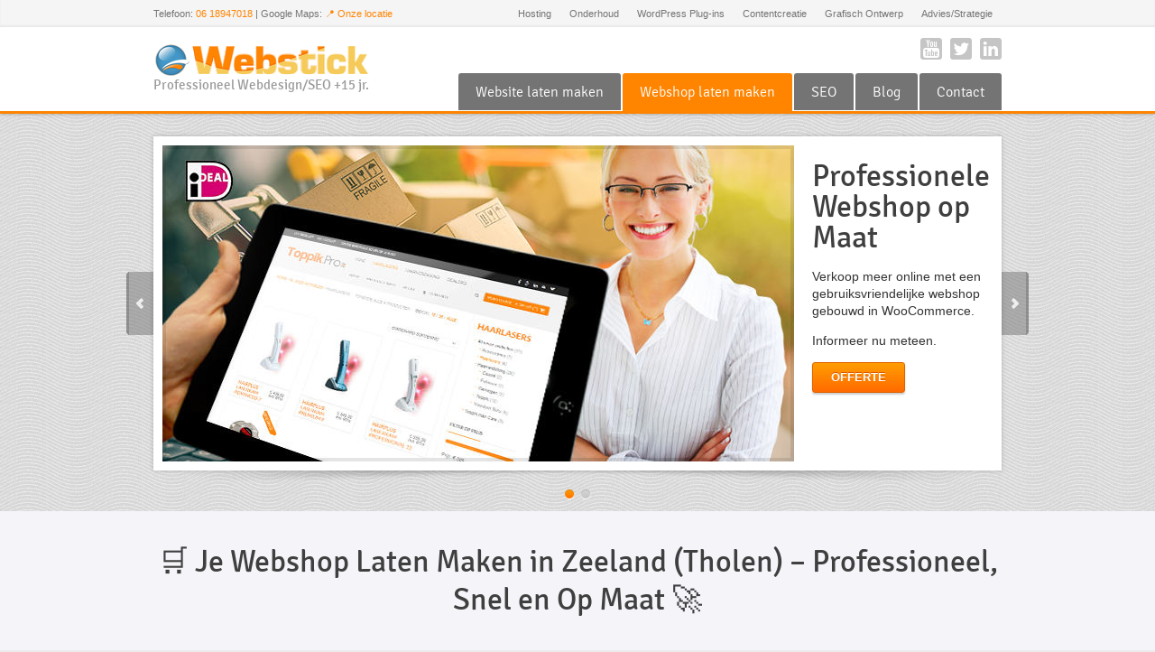

--- FILE ---
content_type: text/html; charset=utf-8
request_url: https://webstick.nl/webshop-laten-maken
body_size: 8516
content:
<!DOCTYPE html> 
<html lang="nl">
<head>
	<meta charset="UTF-8">
	<meta name="robots" content="index, follow" />
	<link rel="canonical" href="https://webstick.nl/webshop-laten-maken" />
	<title>Webshop laten maken in Zeeland (Tholen) | Webstick©</title>
	<meta name="description" content="Een webshop laten maken in Zeeland (Tholen) en Bergen op Zoom? Webstick (Sint Maartensdijk) bouwt veilige en professionele WooCommerce webshops met iDeal en slimme functies. Start vandaag nog met groeien online!">
	<meta name="viewport" content="width=device-width, initial-scale=1.0">	
	<link rel="icon" type="image/x-icon" href="images/favicon.ico" />
	<link rel="apple-touch-icon" href="images/apple-touch-icon.png">
	<link rel="preconnect" href="https://fonts.gstatic.com" crossorigin>
<link rel="preload" href="https://fonts.gstatic.com/s/signika/v6/koFYE26bhT88HgRA8f4vbfk_vArhqVIZ0nv9q090hN8.woff2" as="font" type="font/woff2" crossorigin="anonymous">
    <link href="style.css" rel="stylesheet" type="text/css" media="screen">
	<link href="style-headers.css" rel="stylesheet" type="text/css" media="screen">
	<style>body { cursor: auto; }
    .cursor { position: absolute; width: 12px; height: 12px; background-color: blue; border-radius: 50%; pointer-events: none; z-index: 1000; box-shadow: 0 0 5px 10px rgba(0, 0, 255, 0.3); transform-origin: center; }</style>
    <style>.container{position:relative;width:100%;height:0;padding-bottom:56.25%}.video{position:absolute;top:0;left:0;width:100%;height:100%}</style>	
	<style>@font-face{font-family:'Signika';font-display:swap;font-style:normal;font-weight:300;src:local(Signika-Light),url(https://fonts.gstatic.com/s/signika/v6/koFYE26bhT88HgRA8f4vbfk_vArhqVIZ0nv9q090hN8.woff2) format("woff2"),url(https://fonts.gstatic.com/s/signika/v6/koFYE26bhT88HgRA8f4vbRsxEYwM7FgeyaSgU71cLG0.woff) format("woff")}@font-face{font-family:'Signika';font-display:swap;font-style:normal;font-weight:400;src:local(Signika),local(Signika-Regular),url(https://fonts.gstatic.com/s/signika/v6/q41y_9MUP_N8ipOH4ORRvw.woff2) format("woff2"),url(https://fonts.gstatic.com/s/signika/v6/_M5k9_BZTkfaM2dnN0vNGw.woff) format("woff")}@font-face{font-family:'Signika';font-display:swap;font-style:normal;font-weight:600;src:local(Signika-Semibold),url(https://fonts.gstatic.com/s/signika/v6/FZa_MODmDkR9DTu5jHSnSfk_vArhqVIZ0nv9q090hN8.woff2) format("woff2"),url(https://fonts.gstatic.com/s/signika/v6/FZa_MODmDkR9DTu5jHSnSRsxEYwM7FgeyaSgU71cLG0.woff) format("woff")}</style>
	<style>p.progress > span.fill{width:95%;background:#ff8400;} a{color:#ff8400;text-decoration:none;transition:color 0.5s}a:hover{color:#000;text-decoration:none}dt{font-weight:700} .center2{text-align:center}</style>
 
<script type="application/ld+json">
{
    "@context": "https://schema.org",
    "@type": "Article",
    "mainEntityOfPage": {
        "@type": "WebPage",
        "@id": "https://webstick.nl/webshop-laten-maken"
    },
    "headline": "Webshop laten maken in Zeeland (Tholen) | Webstick©",
    "description": "Een webshop laten maken in Zeeland (Tholen) en Bergen op Zoom? Webstick (Sint Maartensdijk) bouwt veilige en professionele WooCommerce webshops met iDeal en slimme functies. Start vandaag nog met groeien online!",
    "image": "https://webstick.nl/images/slides-home/webshop-laten-maken.jpg",
    "author": {
        "@type": "Person",
        "name": "Martijn Assie",
        "url": "https://www.linkedin.com/in/martijn-assie-73a396147/"
    },
    "publisher": {
        "@type": "Organization",
        "name": "Webstick",
        "logo": {
            "@type": "ImageObject",
            "url": "https://webstick.nl/images/logo/websitelatenmaken-logo.png"
        }
    },
    "datePublished": "10 April, 2020",
    "dateModified": "18 Januari 2026",
    "articleSection": [
    "Introductie: Webshop laten maken in Zeeland (Tholen)",
    "Belangrijkste voordelen en functies",
    "SEO & Vindbaarheid",
    "Hosting en Ondersteuning",
    "Webdesign en Vormgeving",
    "CMS en Beheer",
    "Plug-ins en Extra Functies",
    "Unieke Extra’s van Webstick",
    "Voorbeelden van gerealiseerde webshops",
    "Webshop Keuze Tabel",
    "Veelgestelde vragen over webshop diensten"
]
,
    "mainEntity": {
        "@type": "FAQPage",
        "mainEntity": [
            {
                "@type": "Question",
                "name": "Wat kost het laten maken van een webshop?",
                "acceptedAnswer": {
                    "@type": "Answer",
                    "text": "De kosten variëren afhankelijk van uw specifieke wensen. Basispakketten beginnen bij €1500, terwijl uitgebreide projecten meer kunnen kosten."
                }
            },
            {
                "@type": "Question",
                "name": "Welke betaalmethoden kunnen worden geïntegreerd?",
                "acceptedAnswer": {
                    "@type": "Answer",
                    "text": "Wij ondersteunen integratie met populaire methoden zoals iDEAL, PayPal, creditcards en meer."
                }
            },
            {
                "@type": "Question",
                "name": "Hoe lang duurt het om een webshop te maken?",
                "acceptedAnswer": {
                    "@type": "Answer",
                    "text": "Afhankelijk van de complexiteit duurt het ontwerp- en ontwikkelproces gemiddeld 4 tot 8 weken."
                }
            },
            {
                "@type": "Question",
                "name": "Zijn jullie webshops mobielvriendelijk?",
                "acceptedAnswer": {
                    "@type": "Answer",
                    "text": "Ja, al onze webshops zijn responsief en functioneren perfect op alle apparaten."
                }
            },
            {
                "@type": "Question",
                "name": "Kan ik mijn huidige webshop laten vernieuwen?",
                "acceptedAnswer": {
                    "@type": "Answer",
                    "text": "Zeker, wij kunnen bestaande webshops herontwerpen en verbeteren voor een modernere uitstraling en betere prestaties."
                }
            }
        ]
    }
}
</script>

</head>

<body class="home"><div class="root">
	<header class="h5 sticky-enabled no-topbar">
		<section class="top">
			<div>
				<p>Telefoon: <a href="tel:+31618947018" target="_blank">06 18947018</a> | Google Maps: <a href="https://maps.app.goo.gl/9gTrd2EKURk8BiRu9" target="_blank">📍 Onze locatie</a></p>
				<nav>
    <ul>
        <li><a href="/#hosting">Hosting</a></li>
        <li><a href="/#onderhoud">Onderhoud</a></li>
        <li><a href="/#wordpress-plugins">WordPress Plug-ins</a></li>
        <li><a href="/#contentcreatie">Contentcreatie</a></li>
        <li><a href="/#grafisch-ontwerp">Grafisch Ontwerp</a></li>
        <li><a href="/#advies-strategie">Advies/Strategie</a></li>
    </ul>
    <select id="sec-nav" name="sec-nav" onchange="location = this.value;">
        <option value="/">Navigatie</option>
        <option value="/#hosting">Hosting</option>
        <option value="/#onderhoud">Onderhoud</option>
        <option value="/#wordpress-plugins">WordPress Plug-ins</option>
        <option value="/#contentcreatie">Contentcreatie</option>
        <option value="/#grafisch-ontwerp">Grafisch Ontwerp</option>
        <option value="/#advies-strategie">Advies/Strategie</option>
    </select>
</nav>

			</div>
		</section>
		<section class="main-header">
			<p class="title"><a href="./"><img class="lazy" src="images/logo/websitelatenmaken-logo.png" data-src="images/logo/websitelatenmaken-logo.png" data-original="images/grey.gif" width="239" heigh="37"></a> <span>Professioneel Webdesign/SEO +15 jr.</span></p>  
			<nav class="social">
				<ul>
					<li><a href="https://www.youtube.com/channel/UCbb12HAATQyiT0laufmM0uw" class="youtube" title="Bezoek ons Youtube-kanaal" rel="nofollow">YouTube</a></li>
					<li><a href="https://twitter.com/websticknl" class="twitter" rel="nofollow" title="Ga naar onze Twitter pagina" target="_blank">Twitter</a></li>
					<li><a href="https://www.linkedin.com/in/martijn-assie-73a396147/" class="linkedin" rel="nofollow" target="_blank" title="Ga naar onze Linkedin pagina">Linkedin</a></li>
				</ul>
			</nav>
			<nav class="mainmenu">
				<ul>
					<li><a href="/">Website laten maken</a></li>
					<li class="current-menu-item"><a href="/webshop-laten-maken">Webshop laten maken</a></li>
                    <li><a href="/seo-specialist">SEO</a></li>					
					<li><a href="/blog">Blog</a></li>
					<li><a href="/contact">Contact</a>
				</ul>
				<select id="sec-nav" name="sec-nav">
					<option value="#">Navigatie</option>
					<option value="/">Website laten maken</option>
					<option value="/webshop-laten-maken" selected="selected">Webshop laten maken</option>
					<option value="/seo-specialist">SEO verbeteren</option>
                    <option value="/blog">Blog (artikelen)</option>
					<option value="/contact">Contact opnemen</option>
				</select>
			</nav>
			<div class="clear"></div>
		</section>
	</header>

	<section class="slider3 p10">
		<div class="slider">
		<article>
<style>body{font-family:Arial,sans-serif;background-color:#f4f4f9;color:#333}.center2{text-align:center}table{width:100%;border-collapse:collapse;margin:20px 0}th,td{padding:12px;text-align:center;color:#fff;border:1px solid #ddd;border-left:1px solid #fff;border-right:1px solid #fff;transition:color .3s ease,background-color .3s ease}th{background-color:#0073e6}tr:nth-child(odd){background-color:#ff9800}tr:nth-child(even){background-color:#ffeb3b;color:#333}tr:nth-child(even) td{color:#333}tr:hover{background-color:#f1f1f1;color:#000}.highlight{background-color:#0073e6}tr:hover td{color:#000}@media (max-width:768px){th,td{padding:8px;font-size:14px}}@media (max-width:480px){th,td{padding:6px;font-size:12px}}</style>
			<span class="img-border"><picture><!--[if IE 9]><video style="display: none;"><![endif]-->
	<source srcset="images/slides-home/webshop-laten-maken.jpg" media="(min-width: 744px)">
	<source srcset="images/slides-home/webshop-laten-maken-500px.jpg" media="(min-width: 506px)">
	<!--[if IE 9]></video><![endif]-->
	<img src="images/slides-home/webshop-laten-maken-320px-small.jpg" data-src="images/slides-home/webshop-laten-maken-320px.jpg" alt="Webshop laten maken" width="320" height="160">
</picture></span>
			<h3>Professionele Webshop op Maat</h3>
            <p>Verkoop meer online met een gebruiksvriendelijke webshop gebouwd in WooCommerce.</p>
            <p>Informeer nu meteen.</p>			
			<p><a href="./contact" class="button">Offerte</a></p>
		</article>
		<article>
<style>body{font-family:Arial,sans-serif;background-color:#f4f4f9;color:#333}.center2{text-align:center}table{width:100%;border-collapse:collapse;margin:20px 0}th,td{padding:12px;text-align:center;color:#fff;border:1px solid #ddd;border-left:1px solid #fff;border-right:1px solid #fff;transition:color .3s ease,background-color .3s ease}th{background-color:#0073e6}tr:nth-child(odd){background-color:#ff9800}tr:nth-child(even){background-color:#ffeb3b;color:#333}tr:nth-child(even) td{color:#333}tr:hover{background-color:#f1f1f1;color:#000}.highlight{background-color:#0073e6}tr:hover td{color:#000}@media (max-width:768px){th,td{padding:8px;font-size:14px}}@media (max-width:480px){th,td{padding:6px;font-size:12px}}</style>
			<span class="img-border"><img src="images/slides-home/webshop-laten-maken-sl2-small.jpg" data-src="images/slides-home/webshop-laten-maken-sl2.jpg" alt="" width="700" height="350"></span>
			<h3>Nu meteen starten met je online succes!</h3>
            <p>Bij je nieuwe webshop ontvang je 1 jaar gratis: domein, hosting en SSL-certificaat.</p>
			<p>Informeer nu meteen.</p>
			<p><a href="./contact" class="button">Offerte</a></p>
		</article>
		</div>
	</section>

	<section class="content">	    
  <h1 class="center2">🛒 Je Webshop Laten Maken in Zeeland (Tholen) – Professioneel, Snel en Op Maat 🚀</h1>

  <section class="columns">
    <article class="col2">
      <p>Welkom bij <strong>Webstick©</strong>! Wij bouwen webshops die jouw bedrijf laten groeien. Als e-commerce specialist voor <strong>Tholen</strong>, <strong>Sint Maartensdijk</strong> de rest van <strong>Zeeland</strong> en <strong>Bergen op Zoom</strong> zorgen we voor een strak design, snelle laadtijden en eenvoudige bediening. Zo krijg je een webshop die meteen klaar is voor succes.</p>

      <p>Onze aanpak is altijd maatwerk. Van een kleine start tot een uitgebreide <strong>WooCommerce</strong>-shop met iDEAL en verzendopties: we stemmen alles af op jouw doelen. Daarbij maken we het beheer eenvoudig, zodat je zonder technische kennis zelf producten en pagina’s kunt toevoegen.</p>
    </article><article class="col2">
      <p>Bij ons staat resultaat voorop. We combineren mooi design met slimme techniek, zodat jouw klanten eenvoudig vinden wat ze zoeken en veilig kunnen afrekenen. Iedere webshop werkt perfect op mobiel, tablet en desktop en is technisch geoptimaliseerd voor Google.</p>

      <p>Met ruim 24 jaar ervaring bouwen we webshops die overtuigen en echt verschil maken. 🚀 Op zoek naar een betrouwbare partner voor jouw e-commerce project? <a href="https://wa.me/51937163149" target="_blank"><strong>📞 Bel ons met Whatsapp</strong></a> of stuur ons een e-mail via <a href="/contact"><strong>mail&#64;webstick&#46;nl</strong></a>.</p>
    </article>
  </section>


			
	<h3 class="center2">Hierop kunt u rekenen bij het laten bouwen van een webshop:</h3>
				
<section class="columns">
  <div class="col3">
    <h3>SEO & Vindbaarheid</h3>
    <p class="progress"><span class="fill skill-1"><span>Heldere en korte URL’s</span></span></p>
    <p class="progress"><span class="fill skill-1"><span>Aangemeld bij Google</span></span></p>
    <p class="progress"><span class="fill skill-1"><span>Krachtige SEO-module</span></span></p>
    <p class="progress"><span class="fill skill-1"><span>Sitemap automatisch klaar</span></span></p>
    <p class="progress"><span class="fill skill-1"><span>Afbeeldingen gecomprimeerd</span></span></p>
    <p class="progress"><span class="fill skill-1"><span>Caching voor snelheid</span></span></p>
    <p class="progress"><span class="fill skill-1"><span>Homepage technisch sterk</span></span></p>
  </div><div class="col3">
    <h3>Hosting & Ondersteuning</h3>
    <p class="progress"><span class="fill skill-1"><span>Snelle service, direct antwoord</span></span></p>
    <p class="progress"><span class="fill skill-1"><span>24/7 onbeperkt bereikbaar</span></span></p>
    <p class="progress"><span class="fill skill-1"><span>1 jaar gratis 5 GB hosting</span></span></p>
    <p class="progress"><span class="fill skill-1"><span>Gratis SSL (eerste jaar)</span></span></p>
    <p class="progress"><span class="fill skill-1"><span>Onbeperkte mailboxen</span></span></p>
    <p class="progress"><span class="fill skill-1"><span>Cpanel voor beheer</span></span></p>
    <p class="progress"><span class="fill skill-1"><span>Dagelijkse back-ups</span></span></p>
  </div><div class="col3">
    <h3>Webdesign & Vormgeving</h3>
    <p class="progress"><span class="fill skill-1"><span>Ontwerp door specialist</span></span></p>
    <p class="progress"><span class="fill skill-1"><span>Uniek en professioneel</span></span></p>
    <p class="progress"><span class="fill skill-1"><span>Werkt op alle schermen</span></span></p>
    <p class="progress"><span class="fill skill-1"><span>Volledig in huisstijl</span></span></p>
    <p class="progress"><span class="fill skill-1"><span>Duidelijk leesbare teksten</span></span></p>
    <p class="progress"><span class="fill skill-1"><span>Inclusief stockfoto’s</span></span></p>
    <p class="progress"><span class="fill skill-1"><span>Sliders met animatie</span></span></p>
  </div>
</section>

<section class="columns">
  <div class="col3">
    <h3>Unieke Extra’s</h3>
    <p class="progress"><span class="fill skill-1"><span>Geen vaste maandlasten</span></span></p>
    <p class="progress"><span class="fill skill-1"><span>Vrij van contracten</span></span></p>
    <p class="progress"><span class="fill skill-1"><span>Live meekijken met bouwen</span></span></p>
    <p class="progress"><span class="fill skill-1"><span>Ook in weekend bereikbaar</span></span></p>
    <p class="progress"><span class="fill skill-1"><span>Avonden open voor vragen</span></span></p>
    <p class="progress"><span class="fill skill-1"><span>2 maanden garantie</span></span></p>
    <p class="progress"><span class="fill skill-1"><span>Altijd gericht meedenken</span></span></p>
  </div><div class="col3">
    <h3>CMS & Beheer</h3>
    <p class="progress"><span class="fill skill-1"><span>Eenvoudig zelf te bedienen</span></span></p>
    <p class="progress"><span class="fill skill-1"><span>Ook geschikt voor tablet</span></span></p>
    <p class="progress"><span class="fill skill-1"><span>Meerdere gebruikers</span></span></p>
    <p class="progress"><span class="fill skill-1"><span>Onbeperkt pagina’s toevoegen</span></span></p>
    <p class="progress"><span class="fill skill-1"><span>Dropdownmenu’s aanmaken</span></span></p>
    <p class="progress"><span class="fill skill-1"><span>Integratie van video’s</span></span></p>
    <p class="progress"><span class="fill skill-1"><span>Talloze extra plug-ins</span></span></p>
  </div><div class="col3">
    <h3>Plug-ins & Functies</h3>
    <p class="progress"><span class="fill skill-1"><span>Gebruiksvriendelijke editor</span></span></p>
    <p class="progress"><span class="fill skill-1"><span>Formulieren onbeperkt</span></span></p>
    <p class="progress"><span class="fill skill-1"><span>Professionele galerij</span></span></p>
    <p class="progress"><span class="fill skill-1"><span>Volledige blogopties</span></span></p>
    <p class="progress"><span class="fill skill-1"><span>Slider met reviews</span></span></p>
    <p class="progress"><span class="fill skill-1"><span>Meertalige uitbreiding</span></span></p>
    <p class="progress"><span class="fill skill-1"><span>Registratie voor leden</span></span></p>
  </div>
</section>

		
		<section class="columns">
  <article class="col2 post">
    <h3>🟠 Zelf je webshop beheren</h3>
    <p>Wil je zonder gedoe je <strong>webshop laten maken</strong> en daarna zelf beheren? Met premium builders zoals <a href="https://www.elegantthemes.com/affiliates/idevaffiliate.php?id=53476&url=73342" target="_blank"><strong>Divi</strong></a>, <a href="https://brizy.io/" target="_blank"><strong>Brizy</strong></a> en <a href="https://elementor.com/" target="_blank"><strong>Elementor</strong></a> pas je eenvoudig teksten en afbeeldingen aan. Alles is visueel en intuïtief, ideaal voor ondernemers in <strong>Tholen</strong> of <strong>Sint Maartensdijk</strong> die graag zelf de controle houden.</p>
  </article><article class="col2 post">
    <h3>🟣 Gevonden worden in Google</h3>
    <p>Een webshop bouwen is stap één, maar online succes vraagt ook om <strong>SEO</strong>. Wij optimaliseren content zodat jouw shop beter scoort en meer klanten bereikt in <strong>Zeeland</strong> en daarbuiten. Liever zelf schrijven? Je krijgt van ons een duidelijke structuur en tips, zodat je jouw <strong>webshop laten maken</strong>-project slim verder kunt uitbreiden.</p>
  </article>
  <article class="col2 post">
    <h3>🔵 Een ontwerp dat verkoopt</h3>
    <p>Een <strong>webshop maken</strong> draait niet alleen om techniek, maar ook om uitstraling. Met <a href="https://nl.wordpress.org/download/" target="_blank"><strong>WordPress</strong></a> en <a href="https://woocommerce.com/" target="_blank"><strong>WooCommerce</strong></a> realiseren wij een modern ontwerp dat jouw merk versterkt. Denk aan flexibele thema’s zoals <strong>Divi</strong>, strak vormgegeven en perfect geschikt voor ondernemers in <strong>Tholen</strong> en de regio <strong>Sint Maartensdijk</strong>.</p>
  </article><article class="col2 post">
    <h3>🟢 Razendsnelle prestaties</h3>
    <p>Bezoekers haken af als een webshop traag is. Daarom zorgen wij bij ieder <strong>webshop laten maken</strong>-traject voor caching, geoptimaliseerde afbeeldingen en, indien gewenst, een <a href="wat-is-cdn-network"><strong>CDN</strong></a> zoals <a href="https://cloudflare.com/" target="_blank"><strong>Cloudflare</strong></a>. Zo profiteert jouw shop in <strong>Zeeland</strong> van razendsnelle laadtijden en een betrouwbare ervaring, ook voor klanten buiten Nederland.</p>
  </article>
</section>



		
			
			<blockquote class="quote">
					<p>Op zoek naar een webshop op maat, eventueel ook in meerdere talen? Hieronder ziet u enkele voorbeelden van ons werk voor klanten.</p>
                    <p class="signature">- <span>Martijn</span> / Webstick.nl</p>
				</blockquote>
		
		<section class="columns portfolio">
    <article class="col3 Webshops">
        <div class="img"><img src="images/images-portfolio/whitecloudz-thumb-small.jpg" data-src="images/images-portfolio/whitecloudz-thumb.jpg" width="300" height="180" alt="Webshop laten maken in Sint Maartensdijk - Whitecloudz">
            <div>
                <ul>
                    <li><a href="images/images-portfolio/whitecloudz.jpg" class="action view">View</a></li>
                    <li><a href="https://whitecloudz.nl/" rel="nofollow" target="_blank" class="action go">Go</a></li>
                </ul>
            </div>
        </div>
        <h3><a href="https://whitecloudz.nl/" rel="nofollow" target="_blank">White Cloudz</a></h3>
    </article><article class="col3 Websites Meertalig">
        <div class="img"><img src="images/images-portfolio/website-laten-maken-amsterdam-22-thumb-small.jpg" data-src="images/images-portfolio/website-laten-maken-amsterdam-22-thumb.jpg" width="300" height="180" alt="Meertalige webshop laten maken Tholen - Photoflyer">
            <div>
                <ul>
                    <li><a href="images/images-portfolio/photoflyer-amsterdam.jpg" class="action view">View</a></li>
                    <li><a href="http://photoflyer.com/" rel="nofollow" target="_blank" class="action go">Go</a></li>
                </ul>
            </div>
        </div>
        <h3><a href="http://photoflyer.com/" rel="nofollow" target="_blank">Photoflyer (polaroid)</a></h3>
    </article><article class="col3 Webshops Meertalig">
        <div class="img"><img src="images/images-portfolio/theinstantstore-thumb-small.jpg" data-src="images/images-portfolio/theinstantstore-thumb.jpg" width="300" height="180" alt="Instant webshop laten maken Zeeland">
            <div>
                <ul>
                    <li><a href="images/images-portfolio/theinstantstore.jpg" class="action view">View</a></li>
                    <li><a href="http://photoflyer.com/" rel="nofollow" target="_blank" class="action go">Go</a></li>
                </ul>
            </div>
        </div>
        <h3><a href="http://photoflyer.com/" rel="nofollow" target="_blank">Instant Store</a></h3>
    </article><article class="col3 Webshops">
        <div class="img"><img src="images/images-portfolio/livik-thumb-small.jpg" data-src="images/images-portfolio/livik-thumb.jpg" width="300" height="180" alt="Webshop laten maken in Tholen - Livik Verrassende Meubelen" title="Livik Verrassende Meubelen">
            <div>
                <ul>
                    <li><a href="images/images-portfolio/livik.jpg" class="action view">View</a></li>
                    <li><a href="http://livik.nl/" target="_blank" rel="nofollow" class="action go">Go</a></li>
                </ul>
            </div>
        </div>
        <h3><a href="http://livik.nl/" target="_blank" rel="nofollow">Livik Verrassende Meubelen</a></h3>
    </article><article class="col3 Webshops">
        <div class="img"><img src="images/images-portfolio/toppik-thumb-small.jpg" data-src="images/images-portfolio/toppik-thumb.jpg" width="300" height="180" alt="Kapper webshop laten maken Sint Maartensdijk" title="Kapper webshop laten maken">
            <div>
                <ul>
                    <li><a href="images/images-portfolio/toppik.jpg" class="action view">View</a></li>
                    <li><a href="http://www.toppik.pro/" target="_blank" rel="nofollow" class="action go">Go</a></li>
                </ul>
            </div>
        </div>
        <h3><a href="http://www.toppik.pro/" target="_blank" rel="nofollow">Toppik Hair Solutions</a></h3>
    </article><article class="col3 Websites">
        <div class="img"><img src="images/images-portfolio/website-laten-maken-den-haag-thumb-small.jpg" data-src="images/images-portfolio/website-laten-maken-den-haag-thumb.jpg" width="300" height="180" alt="Website laten maken Zeeland - Bergmans">
            <div>
                <ul>
                    <li><a href="images/images-portfolio/website-laten-maken-amsterdam-berg.jpg" class="action view">View</a></li>
                    <li><a href="http://bergmans.net/" rel="nofollow" target="_blank" class="action go">Go</a></li>
                </ul>
            </div>
        </div>
        <h3><a href="http://bergmans.net/" rel="nofollow" target="_blank">Bergmans Kogellagertechniek</a></h3>
    </article>
</section>


		<br>


<p>In de tabel hieronder kunt u ideeën opdoen waarmee u ons aangeeft in uw bericht wat u precies zoekt. &nbsp;
  &nbsp;
 <a href="contact" class="button">Offerte</a></p>
 <br>

<table id="webshop-selectie-tabel">
    <thead>
        <tr>
            <th colspan="2">Webshop Keuze Tabel</th>
        </tr>
    </thead>
    <tbody>
        <tr>
            <td><strong>Type Webshop</strong></td>
            <td>Mode, Elektronica, Ambachtelijke Producten</td>
        </tr>
        <tr>
            <td><strong>Ontwerpstijl</strong></td>
            <td>Modern, Elegant, Minimalistisch</td>
        </tr>
        <tr>
            <td><strong>Belangrijkste Functies</strong></td>
            <td>WooCommerce-integratie, Productfilters, Kortingscodes</td>
        </tr>
        <tr>
            <td><strong>Page Builders</strong></td>
            <td>Elementor Pro, Divi</td>
        </tr>
        <tr>
            <td><strong>Projectdoel</strong></td>
            <td>Snelle laadtijden, Uniek design, Conversiegericht</td>
        </tr>
    </tbody>
</table>


<br>

<h3 class="center2">🌟 Veelgestelde vragen over onze webshop diensten</h3>

<section class="columns">
    <article class="col2">
        <p>🟠 <strong>Hoe snel kan mijn webshop online staan?</strong><br>
        Dat hangt af van de functies en inhoud, maar vaak is een webshop binnen 3 tot 6 weken gereed.</p>

        <p>🟢 <strong>Bieden jullie ook koppelingen met boekhoudsoftware?</strong><br>
        Ja, we kunnen integraties realiseren met systemen zoals Exact of Moneybird voor eenvoudig beheer.</p>

        <p>🟣 <strong>Kan ik mijn webshop zelf bijwerken?</strong><br>
        Absoluut, we werken met gebruiksvriendelijke systemen waardoor u eenvoudig producten en teksten kunt aanpassen.</p>

        <p>🟡 <strong>Zijn jullie webshops veilig?</strong><br>
        Ja, we installeren SSL, updates en beveiligingsplugins standaard om uw webshop goed te beschermen.</p>

        <p>🟤 <strong>Kunnen jullie mijn huidige webshop verbeteren?</strong><br>
        Zeker, wij optimaliseren bestaande shops voor snelheid, gebruiksvriendelijkheid en een moderne look.</p>

        <p>🔴 <strong>Bieden jullie ook support na oplevering?</strong><br>
        Ja, u kunt rekenen op snelle en persoonlijke ondersteuning, ook nadat de webshop live is.</p>

        <p>⚪ <strong>Is internationale verkoop mogelijk?</strong><br>
        Ja, we voorzien uw webshop van meertalige opties en internationale betaalmethoden.</p>

        <p>🔵 <strong>Wat maakt jullie aanpak anders?</strong><br>
        We combineren meer dan 20 jaar ervaring met een persoonlijke aanpak en transparante werkwijze.</p>
    </article><article class="col2">
        <p>🟡 <strong>Welke betaalopties kunnen jullie toevoegen?</strong><br>
        Van iDEAL en Bancontact tot PayPal en creditcards, wij zorgen dat klanten altijd eenvoudig kunnen afrekenen.</p>

        <p>🟤 <strong>Kan ik mijn voorraadbeheer automatiseren?</strong><br>
        Ja, we integreren slimme plugins zodat voorraadbeheer grotendeels automatisch verloopt.</p>

        <p>🔴 <strong>Zijn er verborgen kosten?</strong><br>
        Nee, we werken met duidelijke offertes en vaste afspraken, zonder verrassingen achteraf.</p>

        <p>⚪ <strong>Wat is de eerste stap als ik een webshop wil?</strong><br>
        Een kort gesprek waarin we uw wensen doornemen. Daarna ontvangt u een helder voorstel.</p>

        <p>🟠 <strong>Bieden jullie ook SEO-optimalisatie aan?</strong><br>
        Ja, wij zorgen dat uw webshop technisch en inhoudelijk goed scoort in zoekmachines.</p>

        <p>🟢 <strong>Kan mijn webshop meegroeien met mijn bedrijf?</strong><br>
        Zeker, we bouwen schaalbaar zodat extra functies eenvoudig toegevoegd kunnen worden.</p>

        <p>🟣 <strong>Is mijn webshop mobielvriendelijk?</strong><br>
        Ja, alle webshops die wij opleveren zijn volledig responsive en werken op ieder apparaat.</p>

        <p>🔵 <strong>Hebben jullie ervaring met verschillende branches?</strong><br>
        Ja, we hebben webshops gerealiseerd voor mode, techniek, horeca en vele andere sectoren.</p>
    </article>
</section>


		
		
		
		<a href="#top" class="go-top">Scroll naar boven</a>
	</section>

	<footer>
		
		<section class="bottom">
			<p>© Webstick [2026] - <a href="https://webstick.nl/cookies">Cookiebeleid</a>, <a href="https://webstick.nl/privacy">Privacybeleid</a> en <a href="https://webstick.nl/uploads/voorwaarden.pdf">Algemene voorwaarden</a></p>
			<nav class="social">
				<ul>
					<li><a href="https://www.youtube.com/channel/UCbb12HAATQyiT0laufmM0uw" class="youtube" title="Bezoek ons Youtube-kanaal" rel="nofollow">YouTube</a></li>
					<li><a href="https://twitter.com/websticknl" class="twitter" rel="nofollow" title="Ga naar onze Twitter pagina" target="_blank">Twitter</a></li>
					<li><a href="https://www.linkedin.com/in/martijn-assie-73a396147/" class="linkedin" rel="nofollow" target="_blank" title="Ga naar onze Linkedin pagina">Linkedin</a></li>
				</ul>
			</nav>
			
		</section>
	</footer></div>

    <script src="//ajax.googleapis.com/ajax/libs/jquery/1.12.4/jquery.min.js"></script>
	<script src="https://cdnjs.cloudflare.com/ajax/libs/picturefill/3.0.3/picturefill.min.js" defer="defer"></script>
	<script src="js/scripts.js" defer="defer"></script>
	<script>
		$(function(){const e=document.querySelectorAll("img");let t=new IntersectionObserver((e,t)=>{e.forEach(e=>{if(!e.isIntersecting)return;const r=e.target,n=r.getAttribute("data-src");r.src=n,t.unobserve(r)})},{});e.forEach(e=>{t.observe(e)})});
	</script>
	

<script>
    !function (t, e, c, n) {
        var s = e.createElement(c);
        s.async = 1, s.src = 'https://scripts.claspo.io/scripts/' + n + '.js';
        var r = e.scripts[0];
        r.parentNode.insertBefore(s, r);
        var f = function () {
            f.c(arguments);
        };
        f.q = [];
        f.c = function () {
            f.q.push(arguments);
        };
        t['claspo'] = t['claspo'] || f;
    }(window, document, 'script', 'D0F977CE1F744231A68BA2CF4D337E05');
</script><script>claspo('init');</script>
<script>document.addEventListener("DOMContentLoaded", function() {
  const cursor = document.createElement("div");
  cursor.classList.add("cursor");
  document.body.appendChild(cursor);

  document.addEventListener("mousemove", (e) => {
    cursor.style.left = (e.pageX - 6) + "px"; // Adjusted by half the dot's width (12px / 2)
    cursor.style.top = (e.pageY - 6) + "px";  // Adjusted by half the dot's height (12px / 2)
  });
});
</script>
</body>
</html>


--- FILE ---
content_type: text/javascript
request_url: https://webstick.nl/js/scripts.js
body_size: 26164
content:
function showImage(t,e){var i=$("a.action.view").eq(t).closest("article"),s=i.find(".video-code"),n=s.find("iframe");if(n.length){var o=n.attr("src")+"&wmode=transparent";n.attr("src",o)}var r=!1;if(s.length&&(r=s.html()),r){var a=s.width(),l=(s.height(),0-parseInt(a/2,10));e.find("img").hide(),e.find(".vid").show().html(r)}else{var c=images[t],a=c.width,l=(c.height,0-parseInt(a/2,10));e.find("img").show(),e.find(".vid").hide(),e.find("img").eq(0).attr("src",c.src)}a>$(window).width()&&(l=0-parseInt(.9*$(window).width()/2)-20),$(window).width()<=400&&(l=-20),e.css("margin-left",l+"px")}!function(t){var e={init:function(e){var i={set_width:!1,set_height:!1,horizontalScroll:!1,scrollInertia:950,mouseWheel:!0,mouseWheelPixels:"auto",autoDraggerLength:!0,autoHideScrollbar:!1,snapAmount:null,snapOffset:0,scrollButtons:{enable:!1,scrollType:"continuous",scrollSpeed:"auto",scrollAmount:40},advanced:{updateOnBrowserResize:!0,updateOnContentResize:!1,autoExpandHorizontalScroll:!1,autoScrollOnFocus:!0,normalizeMouseWheelDelta:!1},contentTouchScroll:!0,callbacks:{onScrollStart:function(){},onScroll:function(){},onTotalScroll:function(){},onTotalScrollBack:function(){},onTotalScrollOffset:0,onTotalScrollBackOffset:0,whileScrolling:function(){}},theme:"light"},e=t.extend(!0,i,e);return this.each(function(){var i=t(this);if(e.set_width&&i.css("width",e.set_width),e.set_height&&i.css("height",e.set_height),t(document).data("mCustomScrollbar-index")){var s=parseInt(t(document).data("mCustomScrollbar-index"));t(document).data("mCustomScrollbar-index",s+1)}else t(document).data("mCustomScrollbar-index","1");i.wrapInner("<div class='mCustomScrollBox mCS-"+e.theme+"' id='mCSB_"+t(document).data("mCustomScrollbar-index")+"' style='position:relative; height:100%; overflow:hidden; max-width:100%;' />").addClass("mCustomScrollbar _mCS_"+t(document).data("mCustomScrollbar-index"));var n=i.children(".mCustomScrollBox");if(e.horizontalScroll){n.addClass("mCSB_horizontal").wrapInner("<div class='mCSB_h_wrapper' style='position:relative; left:0; width:999999px;' />");var o=n.children(".mCSB_h_wrapper");o.wrapInner("<div class='mCSB_container' style='position:absolute; left:0;' />").children(".mCSB_container").css({width:o.children().outerWidth(),position:"relative"}).unwrap()}else n.wrapInner("<div class='mCSB_container' style='position:relative; top:0;' />");var r=n.children(".mCSB_container");t.support.touch&&r.addClass("mCS_touch"),r.after("<div class='mCSB_scrollTools' style='position:absolute;'><div class='mCSB_draggerContainer'><div class='mCSB_dragger' style='position:absolute;' oncontextmenu='return false;'><div class='mCSB_dragger_bar' style='position:relative;'></div></div><div class='mCSB_draggerRail'></div></div></div>");var a=n.children(".mCSB_scrollTools"),l=a.children(".mCSB_draggerContainer"),c=l.children(".mCSB_dragger");if(e.horizontalScroll?c.data("minDraggerWidth",c.width()):c.data("minDraggerHeight",c.height()),e.scrollButtons.enable&&(e.horizontalScroll?a.prepend("<a class='mCSB_buttonLeft' oncontextmenu='return false;'></a>").append("<a class='mCSB_buttonRight' oncontextmenu='return false;'></a>"):a.prepend("<a class='mCSB_buttonUp' oncontextmenu='return false;'></a>").append("<a class='mCSB_buttonDown' oncontextmenu='return false;'></a>")),n.bind("scroll",function(){i.is(".mCS_disabled")||n.scrollTop(0).scrollLeft(0)}),i.data({mCS_Init:!0,mCustomScrollbarIndex:t(document).data("mCustomScrollbar-index"),horizontalScroll:e.horizontalScroll,scrollInertia:e.scrollInertia,scrollEasing:"mcsEaseOut",mouseWheel:e.mouseWheel,mouseWheelPixels:e.mouseWheelPixels,autoDraggerLength:e.autoDraggerLength,autoHideScrollbar:e.autoHideScrollbar,snapAmount:e.snapAmount,snapOffset:e.snapOffset,scrollButtons_enable:e.scrollButtons.enable,scrollButtons_scrollType:e.scrollButtons.scrollType,scrollButtons_scrollSpeed:e.scrollButtons.scrollSpeed,scrollButtons_scrollAmount:e.scrollButtons.scrollAmount,autoExpandHorizontalScroll:e.advanced.autoExpandHorizontalScroll,autoScrollOnFocus:e.advanced.autoScrollOnFocus,normalizeMouseWheelDelta:e.advanced.normalizeMouseWheelDelta,contentTouchScroll:e.contentTouchScroll,onScrollStart_Callback:e.callbacks.onScrollStart,onScroll_Callback:e.callbacks.onScroll,onTotalScroll_Callback:e.callbacks.onTotalScroll,onTotalScrollBack_Callback:e.callbacks.onTotalScrollBack,onTotalScroll_Offset:e.callbacks.onTotalScrollOffset,onTotalScrollBack_Offset:e.callbacks.onTotalScrollBackOffset,whileScrolling_Callback:e.callbacks.whileScrolling,bindEvent_scrollbar_drag:!1,bindEvent_content_touch:!1,bindEvent_scrollbar_click:!1,bindEvent_mousewheel:!1,bindEvent_buttonsContinuous_y:!1,bindEvent_buttonsContinuous_x:!1,bindEvent_buttonsPixels_y:!1,bindEvent_buttonsPixels_x:!1,bindEvent_focusin:!1,bindEvent_autoHideScrollbar:!1,mCSB_buttonScrollRight:!1,mCSB_buttonScrollLeft:!1,mCSB_buttonScrollDown:!1,mCSB_buttonScrollUp:!1}),e.horizontalScroll)"none"!==i.css("max-width")&&(e.advanced.updateOnContentResize||(e.advanced.updateOnContentResize=!0));else if("none"!==i.css("max-height")){var d=!1,u=parseInt(i.css("max-height"));i.css("max-height").indexOf("%")>=0&&(d=u,u=i.parent().height()*d/100),i.css("overflow","hidden"),n.css("max-height",u)}if(i.mCustomScrollbar("update"),e.advanced.updateOnBrowserResize){var f,p=t(window).width(),m=t(window).height();t(window).bind("resize."+i.data("mCustomScrollbarIndex"),function(){f&&clearTimeout(f),f=setTimeout(function(){if(!i.is(".mCS_disabled")&&!i.is(".mCS_destroyed")){var e=t(window).width(),s=t(window).height();(p!==e||m!==s)&&("none"!==i.css("max-height")&&d&&n.css("max-height",i.parent().height()*d/100),i.mCustomScrollbar("update"),p=e,m=s)}},150)})}if(e.advanced.updateOnContentResize){var g;if(e.horizontalScroll)var h=r.outerWidth();else var h=r.outerHeight();g=setInterval(function(){if(e.horizontalScroll){e.advanced.autoExpandHorizontalScroll&&r.css({position:"absolute",width:"auto"}).wrap("<div class='mCSB_h_wrapper' style='position:relative; left:0; width:999999px;' />").css({width:r.outerWidth(),position:"relative"}).unwrap();var t=r.outerWidth()}else var t=r.outerHeight();t!=h&&(i.mCustomScrollbar("update"),h=t)},300)}})},update:function(){var e=t(this),i=e.children(".mCustomScrollBox"),s=i.children(".mCSB_container");s.removeClass("mCS_no_scrollbar"),e.removeClass("mCS_disabled mCS_destroyed"),i.scrollTop(0).scrollLeft(0);var n=i.children(".mCSB_scrollTools"),o=n.children(".mCSB_draggerContainer"),r=o.children(".mCSB_dragger");if(e.data("horizontalScroll")){var a=n.children(".mCSB_buttonLeft"),l=n.children(".mCSB_buttonRight"),c=i.width();e.data("autoExpandHorizontalScroll")&&s.css({position:"absolute",width:"auto"}).wrap("<div class='mCSB_h_wrapper' style='position:relative; left:0; width:999999px;' />").css({width:s.outerWidth(),position:"relative"}).unwrap();var d=s.outerWidth()}else var u=n.children(".mCSB_buttonUp"),f=n.children(".mCSB_buttonDown"),p=i.height(),m=s.outerHeight();if(m>p&&!e.data("horizontalScroll")){n.css("display","block");var g=o.height();if(e.data("autoDraggerLength")){var h=Math.round(p/m*g),v=r.data("minDraggerHeight");if(v>=h)r.css({height:v});else if(h>=g-10){var b=g-10;r.css({height:b})}else r.css({height:h});r.children(".mCSB_dragger_bar").css({"line-height":r.height()+"px"})}var _=r.height(),$=(m-p)/(g-_);e.data("scrollAmount",$).mCustomScrollbar("scrolling",i,s,o,r,u,f,a,l);var w=Math.abs(s.position().top);e.mCustomScrollbar("scrollTo",w,{scrollInertia:0,trigger:"internal"})}else if(d>c&&e.data("horizontalScroll")){n.css("display","block");var S=o.width();if(e.data("autoDraggerLength")){var C=Math.round(c/d*S),x=r.data("minDraggerWidth");if(x>=C)r.css({width:x});else if(C>=S-10){var y=S-10;r.css({width:y})}else r.css({width:C})}var k=r.width(),$=(d-c)/(S-k);e.data("scrollAmount",$).mCustomScrollbar("scrolling",i,s,o,r,u,f,a,l);var w=Math.abs(s.position().left);e.mCustomScrollbar("scrollTo",w,{scrollInertia:0,trigger:"internal"})}else i.unbind("mousewheel focusin"),e.data("horizontalScroll")?r.add(s).css("left",0):r.add(s).css("top",0),n.css("display","none"),s.addClass("mCS_no_scrollbar"),e.data({bindEvent_mousewheel:!1,bindEvent_focusin:!1})},scrolling:function(e,s,n,o,r,a,l,c){function d(t,e,i,s){p.data("horizontalScroll")?p.mCustomScrollbar("scrollTo",o.position().left-e+s,{moveDragger:!0,trigger:"internal"}):p.mCustomScrollbar("scrollTo",o.position().top-t+i,{moveDragger:!0,trigger:"internal"})}function u(t){o.data("preventAction")||(o.data("preventAction",!0),p.mCustomScrollbar("scrollTo",t,{trigger:"internal"}))}function f(){var t=p.data("scrollButtons_scrollSpeed");return"auto"===p.data("scrollButtons_scrollSpeed")&&(t=Math.round((p.data("scrollInertia")+100)/40)),t}var p=t(this);if(!p.data("bindEvent_scrollbar_drag")){var m,g;t.support.msPointer?(o.bind("MSPointerDown",function(e){e.preventDefault(),p.data({on_drag:!0}),o.addClass("mCSB_dragger_onDrag");var i=t(this),s=i.offset(),n=e.originalEvent.pageX-s.left,r=e.originalEvent.pageY-s.top;n<i.width()&&n>0&&r<i.height()&&r>0&&(m=r,g=n)}),t(document).bind("MSPointerMove."+p.data("mCustomScrollbarIndex"),function(t){if(t.preventDefault(),p.data("on_drag")){var e=o,i=e.offset(),s=t.originalEvent.pageX-i.left,n=t.originalEvent.pageY-i.top;d(m,g,n,s)}}).bind("MSPointerUp."+p.data("mCustomScrollbarIndex"),function(){p.data({on_drag:!1}),o.removeClass("mCSB_dragger_onDrag")})):(o.bind("mousedown touchstart",function(e){e.preventDefault(),e.stopImmediatePropagation();var i,s,n=t(this),r=n.offset();if("touchstart"===e.type){var a=e.originalEvent.touches[0]||e.originalEvent.changedTouches[0];i=a.pageX-r.left,s=a.pageY-r.top}else p.data({on_drag:!0}),o.addClass("mCSB_dragger_onDrag"),i=e.pageX-r.left,s=e.pageY-r.top;i<n.width()&&i>0&&s<n.height()&&s>0&&(m=s,g=i)}).bind("touchmove",function(e){e.preventDefault(),e.stopImmediatePropagation();var i=e.originalEvent.touches[0]||e.originalEvent.changedTouches[0],s=t(this),n=s.offset(),o=i.pageX-n.left,r=i.pageY-n.top;d(m,g,r,o)}),t(document).bind("mousemove."+p.data("mCustomScrollbarIndex"),function(t){if(p.data("on_drag")){var e=o,i=e.offset(),s=t.pageX-i.left,n=t.pageY-i.top;d(m,g,n,s)}}).bind("mouseup."+p.data("mCustomScrollbarIndex"),function(){p.data({on_drag:!1}),o.removeClass("mCSB_dragger_onDrag")})),p.data({bindEvent_scrollbar_drag:!0})}if(t.support.touch&&p.data("contentTouchScroll")&&!p.data("bindEvent_content_touch")){var h,v,b,_,$,w,S;s.bind("touchstart",function(e){e.stopImmediatePropagation(),h=e.originalEvent.touches[0]||e.originalEvent.changedTouches[0],v=t(this),b=v.offset(),$=h.pageX-b.left,_=h.pageY-b.top,w=_,S=$}),s.bind("touchmove",function(e){e.preventDefault(),e.stopImmediatePropagation(),h=e.originalEvent.touches[0]||e.originalEvent.changedTouches[0],v=t(this).parent(),b=v.offset(),$=h.pageX-b.left,_=h.pageY-b.top,p.data("horizontalScroll")?p.mCustomScrollbar("scrollTo",S-$,{trigger:"internal"}):p.mCustomScrollbar("scrollTo",w-_,{trigger:"internal"})})}if(p.data("bindEvent_scrollbar_click")||(n.bind("click",function(e){var i=(e.pageY-n.offset().top)*p.data("scrollAmount"),s=t(e.target);p.data("horizontalScroll")&&(i=(e.pageX-n.offset().left)*p.data("scrollAmount")),(s.hasClass("mCSB_draggerContainer")||s.hasClass("mCSB_draggerRail"))&&p.mCustomScrollbar("scrollTo",i,{trigger:"internal",scrollEasing:"draggerRailEase"})}),p.data({bindEvent_scrollbar_click:!0})),p.data("mouseWheel")&&(p.data("bindEvent_mousewheel")||(e.bind("mousewheel",function(t,e){var i,r=p.data("mouseWheelPixels"),a=Math.abs(s.position().top),l=o.position().top,c=n.height()-o.height();p.data("normalizeMouseWheelDelta")&&(e=0>e?-1:1),"auto"===r&&(r=100+Math.round(p.data("scrollAmount")/2)),p.data("horizontalScroll")&&(l=o.position().left,c=n.width()-o.width(),a=Math.abs(s.position().left)),(e>0&&0!==l||0>e&&l!==c)&&(t.preventDefault(),t.stopImmediatePropagation()),i=a-e*r,p.mCustomScrollbar("scrollTo",i,{trigger:"internal"})}),p.data({bindEvent_mousewheel:!0}))),p.data("scrollButtons_enable"))if("pixels"===p.data("scrollButtons_scrollType"))p.data("horizontalScroll")?(c.add(l).unbind("mousedown touchstart MSPointerDown mouseup MSPointerUp mouseout MSPointerOut touchend",C,x),p.data({bindEvent_buttonsContinuous_x:!1}),p.data("bindEvent_buttonsPixels_x")||(c.bind("click",function(t){t.preventDefault(),u(Math.abs(s.position().left)+p.data("scrollButtons_scrollAmount"))}),l.bind("click",function(t){t.preventDefault(),u(Math.abs(s.position().left)-p.data("scrollButtons_scrollAmount"))}),p.data({bindEvent_buttonsPixels_x:!0}))):(a.add(r).unbind("mousedown touchstart MSPointerDown mouseup MSPointerUp mouseout MSPointerOut touchend",C,x),p.data({bindEvent_buttonsContinuous_y:!1}),p.data("bindEvent_buttonsPixels_y")||(a.bind("click",function(t){t.preventDefault(),u(Math.abs(s.position().top)+p.data("scrollButtons_scrollAmount"))}),r.bind("click",function(t){t.preventDefault(),u(Math.abs(s.position().top)-p.data("scrollButtons_scrollAmount"))}),p.data({bindEvent_buttonsPixels_y:!0})));else if(p.data("horizontalScroll")){if(c.add(l).unbind("click"),p.data({bindEvent_buttonsPixels_x:!1}),!p.data("bindEvent_buttonsContinuous_x")){c.bind("mousedown touchstart MSPointerDown",function(t){t.preventDefault();var e=f();p.data({mCSB_buttonScrollRight:setInterval(function(){p.mCustomScrollbar("scrollTo",Math.abs(s.position().left)+e,{trigger:"internal",scrollEasing:"easeOutCirc"})},17)})});var C=function(t){t.preventDefault(),clearInterval(p.data("mCSB_buttonScrollRight"))};c.bind("mouseup touchend MSPointerUp mouseout MSPointerOut",C),l.bind("mousedown touchstart MSPointerDown",function(t){t.preventDefault();var e=f();p.data({mCSB_buttonScrollLeft:setInterval(function(){p.mCustomScrollbar("scrollTo",Math.abs(s.position().left)-e,{trigger:"internal",scrollEasing:"easeOutCirc"})},17)})});var x=function(t){t.preventDefault(),clearInterval(p.data("mCSB_buttonScrollLeft"))};l.bind("mouseup touchend MSPointerUp mouseout MSPointerOut",x),p.data({bindEvent_buttonsContinuous_x:!0})}}else if(a.add(r).unbind("click"),p.data({bindEvent_buttonsPixels_y:!1}),!p.data("bindEvent_buttonsContinuous_y")){a.bind("mousedown touchstart MSPointerDown",function(t){t.preventDefault();var e=f();p.data({mCSB_buttonScrollDown:setInterval(function(){p.mCustomScrollbar("scrollTo",Math.abs(s.position().top)+e,{trigger:"internal",scrollEasing:"easeOutCirc"})},17)})});var y=function(t){t.preventDefault(),clearInterval(p.data("mCSB_buttonScrollDown"))};a.bind("mouseup touchend MSPointerUp mouseout MSPointerOut",y),r.bind("mousedown touchstart MSPointerDown",function(t){t.preventDefault();var e=f();p.data({mCSB_buttonScrollUp:setInterval(function(){p.mCustomScrollbar("scrollTo",Math.abs(s.position().top)-e,{trigger:"internal",scrollEasing:"easeOutCirc"})},17)})});var k=function(t){t.preventDefault(),clearInterval(p.data("mCSB_buttonScrollUp"))};r.bind("mouseup touchend MSPointerUp mouseout MSPointerOut",k),p.data({bindEvent_buttonsContinuous_y:!0})}p.data("autoScrollOnFocus")&&(p.data("bindEvent_focusin")||(e.bind("focusin",function(){e.scrollTop(0).scrollLeft(0);var i=t(document.activeElement);if(i.is("input,textarea,select,button,a[tabindex],area,object")){var n=s.position().top,o=i.position().top,r=e.height()-i.outerHeight();p.data("horizontalScroll")&&(n=s.position().left,o=i.position().left,r=e.width()-i.outerWidth()),(0>n+o||n+o>r)&&p.mCustomScrollbar("scrollTo",o,{trigger:"internal"})}}),p.data({bindEvent_focusin:!0}))),p.data("autoHideScrollbar")&&(p.data("bindEvent_autoHideScrollbar")||(e.bind("mouseenter",function(){e.addClass("mCS-mouse-over"),i.showScrollbar.call(e.children(".mCSB_scrollTools"))}).bind("mouseleave touchend",function(t){e.removeClass("mCS-mouse-over"),"mouseleave"===t.type&&i.hideScrollbar.call(e.children(".mCSB_scrollTools"))}),p.data({bindEvent_autoHideScrollbar:!0})))},scrollTo:function(e,s){function n(t){switch(this.mcs={top:p.position().top,left:p.position().left,draggerTop:h.position().top,draggerLeft:h.position().left,topPct:Math.round(100*Math.abs(p.position().top)/Math.abs(p.outerHeight()-f.height())),leftPct:Math.round(100*Math.abs(p.position().left)/Math.abs(p.outerWidth()-f.width()))},t){case"onScrollStart":d.data("mCS_tweenRunning",!0).data("onScrollStart_Callback").call(d,this.mcs);break;case"whileScrolling":d.data("whileScrolling_Callback").call(d,this.mcs);break;case"onScroll":d.data("onScroll_Callback").call(d,this.mcs);break;case"onTotalScrollBack":d.data("onTotalScrollBack_Callback").call(d,this.mcs);break;case"onTotalScroll":d.data("onTotalScroll_Callback").call(d,this.mcs)}}var o,r,a,l,c,d=t(this),u={moveDragger:!1,trigger:"external",callbacks:!0,scrollInertia:d.data("scrollInertia"),scrollEasing:d.data("scrollEasing")},s=t.extend(u,s),f=d.children(".mCustomScrollBox"),p=f.children(".mCSB_container"),m=f.children(".mCSB_scrollTools"),g=m.children(".mCSB_draggerContainer"),h=g.children(".mCSB_dragger"),v=draggerSpeed=s.scrollInertia;if(!p.hasClass("mCS_no_scrollbar")&&(d.data({mCS_trigger:s.trigger}),d.data("mCS_Init")&&(s.callbacks=!1),e||0===e)){if("number"==typeof e)s.moveDragger?(o=e,e=d.data("horizontalScroll")?h.position().left*d.data("scrollAmount"):h.position().top*d.data("scrollAmount"),draggerSpeed=0):o=e/d.data("scrollAmount");else if("string"==typeof e){var b;b="top"===e?0:"bottom"!==e||d.data("horizontalScroll")?"left"===e?0:"right"===e&&d.data("horizontalScroll")?p.outerWidth()-f.width():"first"===e?d.find(".mCSB_container").find(":first"):"last"===e?d.find(".mCSB_container").find(":last"):d.find(e):p.outerHeight()-f.height(),1===b.length?(e=d.data("horizontalScroll")?b.position().left:b.position().top,o=e/d.data("scrollAmount")):o=e=b}if(d.data("horizontalScroll")){d.data("onTotalScrollBack_Offset")&&(a=-d.data("onTotalScrollBack_Offset")),d.data("onTotalScroll_Offset")&&(c=f.width()-p.outerWidth()+d.data("onTotalScroll_Offset")),0>o?(o=e=0,clearInterval(d.data("mCSB_buttonScrollLeft")),a||(r=!0)):o>=g.width()-h.width()?(o=g.width()-h.width(),e=f.width()-p.outerWidth(),clearInterval(d.data("mCSB_buttonScrollRight")),c||(l=!0)):e=-e;var _=d.data("snapAmount");_&&(e=Math.round(e/_)*_-d.data("snapOffset")),i.mTweenAxis.call(this,h[0],"left",Math.round(o),draggerSpeed,s.scrollEasing),i.mTweenAxis.call(this,p[0],"left",Math.round(e),v,s.scrollEasing,{onStart:function(){s.callbacks&&!d.data("mCS_tweenRunning")&&n("onScrollStart"),d.data("autoHideScrollbar")&&i.showScrollbar.call(m)},onUpdate:function(){s.callbacks&&n("whileScrolling")},onComplete:function(){s.callbacks&&(n("onScroll"),(r||a&&p.position().left>=a)&&n("onTotalScrollBack"),(l||c&&p.position().left<=c)&&n("onTotalScroll")),h.data("preventAction",!1),d.data("mCS_tweenRunning",!1),d.data("autoHideScrollbar")&&(f.hasClass("mCS-mouse-over")||i.hideScrollbar.call(m))}})}else{d.data("onTotalScrollBack_Offset")&&(a=-d.data("onTotalScrollBack_Offset")),d.data("onTotalScroll_Offset")&&(c=f.height()-p.outerHeight()+d.data("onTotalScroll_Offset")),0>o?(o=e=0,clearInterval(d.data("mCSB_buttonScrollUp")),a||(r=!0)):o>=g.height()-h.height()?(o=g.height()-h.height(),e=f.height()-p.outerHeight(),clearInterval(d.data("mCSB_buttonScrollDown")),c||(l=!0)):e=-e;var _=d.data("snapAmount");_&&(e=Math.round(e/_)*_-d.data("snapOffset")),i.mTweenAxis.call(this,h[0],"top",Math.round(o),draggerSpeed,s.scrollEasing),i.mTweenAxis.call(this,p[0],"top",Math.round(e),v,s.scrollEasing,{onStart:function(){s.callbacks&&!d.data("mCS_tweenRunning")&&n("onScrollStart"),d.data("autoHideScrollbar")&&i.showScrollbar.call(m)},onUpdate:function(){s.callbacks&&n("whileScrolling")},onComplete:function(){s.callbacks&&(n("onScroll"),(r||a&&p.position().top>=a)&&n("onTotalScrollBack"),(l||c&&p.position().top<=c)&&n("onTotalScroll")),h.data("preventAction",!1),d.data("mCS_tweenRunning",!1),d.data("autoHideScrollbar")&&(f.hasClass("mCS-mouse-over")||i.hideScrollbar.call(m))}})}d.data("mCS_Init")&&d.data({mCS_Init:!1})}},stop:function(){var e=t(this),s=e.children().children(".mCSB_container"),n=e.children().children().children().children(".mCSB_dragger");i.mTweenAxisStop.call(this,s[0]),i.mTweenAxisStop.call(this,n[0])},disable:function(e){var i=t(this),s=i.children(".mCustomScrollBox"),n=s.children(".mCSB_container"),o=s.children(".mCSB_scrollTools"),r=o.children().children(".mCSB_dragger");s.unbind("mousewheel focusin mouseenter mouseleave touchend"),n.unbind("touchstart touchmove"),e&&(i.data("horizontalScroll")?r.add(n).css("left",0):r.add(n).css("top",0)),o.css("display","none"),n.addClass("mCS_no_scrollbar"),i.data({bindEvent_mousewheel:!1,bindEvent_focusin:!1,bindEvent_content_touch:!1,bindEvent_autoHideScrollbar:!1}).addClass("mCS_disabled")},destroy:function(){var e=t(this);e.removeClass("mCustomScrollbar _mCS_"+e.data("mCustomScrollbarIndex")).addClass("mCS_destroyed").children().children(".mCSB_container").unwrap().children().unwrap().siblings(".mCSB_scrollTools").remove(),t(document).unbind("mousemove."+e.data("mCustomScrollbarIndex")+" mouseup."+e.data("mCustomScrollbarIndex")+" MSPointerMove."+e.data("mCustomScrollbarIndex")+" MSPointerUp."+e.data("mCustomScrollbarIndex")),t(window).unbind("resize."+e.data("mCustomScrollbarIndex"))}},i={showScrollbar:function(){this.stop().animate({opacity:1},"fast")},hideScrollbar:function(){this.stop().animate({opacity:0},"fast")},mTweenAxis:function(t,e,i,s,n,o){function r(){return window.performance&&window.performance.now?window.performance.now():window.performance&&window.performance.webkitNow?window.performance.webkitNow():Date.now?Date.now():(new Date).getTime()}function a(){v||p.call(),v=r()-h,l(),v>=t._time&&(t._time=v>t._time?v+f-(v-t._time):v+f-1,t._time<v+1&&(t._time=v+1)),t._time<s?t._id=_request(a):g.call()}function l(){s>0?(t.currVal=u(t._time,b,$,s,n),_[e]=Math.round(t.currVal)+"px"):_[e]=i+"px",m.call()}function c(){f=1e3/60,t._time=v+f,_request=window.requestAnimationFrame?window.requestAnimationFrame:function(t){return l(),setTimeout(t,.01)},t._id=_request(a)}function d(){null!=t._id&&(window.requestAnimationFrame?window.cancelAnimationFrame(t._id):clearTimeout(t._id),t._id=null)}function u(t,e,i,s,n){switch(n){case"linear":return i*t/s+e;case"easeOutQuad":return t/=s,-i*t*(t-2)+e;case"easeInOutQuad":return t/=s/2,1>t?i/2*t*t+e:(t--,-i/2*(t*(t-2)-1)+e);case"easeOutCubic":return t/=s,t--,i*(t*t*t+1)+e;case"easeOutQuart":return t/=s,t--,-i*(t*t*t*t-1)+e;case"easeOutQuint":return t/=s,t--,i*(t*t*t*t*t+1)+e;case"easeOutCirc":return t/=s,t--,i*Math.sqrt(1-t*t)+e;case"easeOutSine":return i*Math.sin(t/s*(Math.PI/2))+e;case"easeOutExpo":return i*(-Math.pow(2,-10*t/s)+1)+e;case"mcsEaseOut":var o=(t/=s)*t,r=o*t;return e+i*(.499999999999997*r*o+-2.5*o*o+5.5*r+-6.5*o+4*t);case"draggerRailEase":return t/=s/2,1>t?i/2*t*t*t+e:(t-=2,i/2*(t*t*t+2)+e)}}var f,o=o||{},p=o.onStart||function(){},m=o.onUpdate||function(){},g=o.onComplete||function(){},h=r(),v=0,b=t.offsetTop,_=t.style;"left"===e&&(b=t.offsetLeft);var $=i-b;d(),c()},mTweenAxisStop:function(t){null!=t._id&&(window.requestAnimationFrame?window.cancelAnimationFrame(t._id):clearTimeout(t._id),t._id=null)},rafPolyfill:function(){for(var t=["ms","moz","webkit","o"],e=t.length;--e>-1&&!window.requestAnimationFrame;)window.requestAnimationFrame=window[t[e]+"RequestAnimationFrame"],window.cancelAnimationFrame=window[t[e]+"CancelAnimationFrame"]||window[t[e]+"CancelRequestAnimationFrame"]}};i.rafPolyfill.call(),t.support.touch=!!("ontouchstart"in window),t.support.msPointer=window.navigator.msPointerEnabled;var s="https:"==document.location.protocol?"https:":"http:";t.event.special.mousewheel||document.write('<script src="'+s+'//cdnjs.cloudflare.com/ajax/libs/jquery-mousewheel/3.0.6/jquery.mousewheel.min.js"></script>'),t.fn.mCustomScrollbar=function(i){return e[i]?e[i].apply(this,Array.prototype.slice.call(arguments,1)):"object"!=typeof i&&i?void t.error("Method "+i+" does not exist"):e.init.apply(this,arguments)}}(jQuery),function(t){function e(e){var i=e||window.event,s=[].slice.call(arguments,1),n=0,o=0,r=0;return e=t.event.fix(i),e.type="mousewheel",i.wheelDelta&&(n=i.wheelDelta/120),i.detail&&(n=-i.detail/3),r=n,void 0!==i.axis&&i.axis===i.HORIZONTAL_AXIS&&(r=0,o=-1*n),void 0!==i.wheelDeltaY&&(r=i.wheelDeltaY/120),void 0!==i.wheelDeltaX&&(o=-1*i.wheelDeltaX/120),s.unshift(e,n,o,r),(t.event.dispatch||t.event.handle).apply(this,s)}var i=["DOMMouseScroll","mousewheel"];if(t.event.fixHooks)for(var s=i.length;s;)t.event.fixHooks[i[--s]]=t.event.mouseHooks;t.event.special.mousewheel={setup:function(){if(this.addEventListener)for(var t=i.length;t;)this.addEventListener(i[--t],e,!1);else this.onmousewheel=e},teardown:function(){if(this.removeEventListener)for(var t=i.length;t;)this.removeEventListener(i[--t],e,!1);else this.onmousewheel=null}},t.fn.extend({mousewheel:function(t){return t?this.bind("mousewheel",t):this.trigger("mousewheel")},unmousewheel:function(t){return this.unbind("mousewheel",t)}})}(jQuery),eval(function(t,e,i,s,n,o){if(n=function(t){return(e>t?"":n(parseInt(t/e)))+((t%=e)>35?String.fromCharCode(t+29):t.toString(36))},!"".replace(/^/,String)){for(;i--;)o[n(i)]=s[i]||n(i);s=[function(t){return o[t]}],n=function(){return"\\w+"},i=1}for(;i--;)s[i]&&(t=t.replace(new RegExp("\\b"+n(i)+"\\b","g"),s[i]));return t}(";5(1W.1C)(8($){5((!$.1s.1V&&!$.1s.1U))2d{1j.1X(\"1T\",C,s)}1R(e){};$.o.4=8(j){5(3.u==0)9 3;5(M V[0]=='1m'){5(3.u>1){7 k=V;9 3.18(8(){$.o.4.K($(3),k)})};$.o.4[V[0]].K(3,$.27(V).26(1)||[]);9 3};7 j=$.1b({},$.o.4.1w,j||{});$.o.4.P++;3.1y('.l-4-1g').p('l-4-1g').18(8(){7 b,m=$(3);7 c=(3.2g||'28-4').1f(/\\[|\\]/g,'Y').1f(/^\\Y+|\\Y+$/g,'');7 d=$(3.2h||1j.1H);7 e=d.6('4');5(!e||e.1o!=$.o.4.P)e={E:0,1o:$.o.4.P};7 f=e[c]||d.6('4'+c);5(f)b=f.6('4');5(f&&b)b.E++;R{b=$.1b({},j||{},($.1d?m.1d():($.25?m.6():w))||{},{E:0,L:[],v:[]});b.z=e.E++;f=$('<1G 13=\"l-4-1I\"/>');m.1J(f);f.p('4-12-11-10');5(m.Z('G')||m.14('G'))b.n=s;5(m.14('1c'))b.1c=s;f.1r(b.D=$('<W 13=\"4-D\"><a U=\"'+b.D+'\">'+b.1B+'</a></W>').q('1e',8(){$(3).4('N');$(3).p('l-4-T')}).q('1h',8(){$(3).4('x');$(3).I('l-4-T')}).q('1i',8(){$(3).4('y')}).6('4',b))};7 g=$('<W 20=\"21\" 22-24=\"'+3.U+'\" 13=\"l-4 t-'+b.z+'\"><a U=\"'+(3.U||3.1k)+'\">'+3.1k+'</a></W>');f.1r(g);5(3.X)g.Z('X',3.X);5(3.1x)g.p(3.1x);5(b.29)b.B=2;5(M b.B=='1l'&&b.B>0){7 h=($.o.15?g.15():0)||b.1n;7 i=(b.E%b.B),17=1K.1L(h/b.B);g.15(17).1M('a').1N({'1O-1P':'-'+(i*17)+'1Q'})};5(b.n)g.p('l-4-1p');R g.p('l-4-1S').q('1e',8(){$(3).4('1q');$(3).4('J')}).q('1h',8(){$(3).4('x');$(3).4('H')}).q('1i',8(){$(3).4('y')});5(3.S)b.r=g;5(3.1Y==\"A\"){5($(3).14('1Z'))b.r=g};m.1t();m.q('1u.4',8(a){5(a.1v)9 C;$(3).4('y')});g.6('4.m',m.6('4.l',g));b.L[b.L.u]=g[0];b.v[b.v.u]=m[0];b.t=e[c]=f;b.23=d;m.6('4',b);f.6('4',b);g.6('4',b);d.6('4',e);d.6('4'+c,f)});$('.4-12-11-10').4('x').I('4-12-11-10');9 3};$.1b($.o.4,{P:0,J:8(){7 a=3.6('4');5(!a)9 3;5(!a.J)9 3;7 b=$(3).6('4.m')||$(3.19=='1a'?3:w);5(a.J)a.J.K(b[0],[b.Q(),$('a',b.6('4.l'))[0]])},H:8(){7 a=3.6('4');5(!a)9 3;5(!a.H)9 3;7 b=$(3).6('4.m')||$(3.19=='1a'?3:w);5(a.H)a.H.K(b[0],[b.Q(),$('a',b.6('4.l'))[0]])},1q:8(){7 a=3.6('4');5(!a)9 3;5(a.n)9;3.4('N');3.1z().1A().O('.t-'+a.z).p('l-4-T')},N:8(){7 a=3.6('4');5(!a)9 3;5(a.n)9;a.t.2a().O('.t-'+a.z).I('l-4-q').I('l-4-T')},x:8(){7 a=3.6('4');5(!a)9 3;3.4('N');7 b=$(a.r);7 c=b.u?b.1z().1A().O('.t-'+a.z):w;5(c)c.p('l-4-q');a.D[a.n||a.1c?'1t':'2b']();3.2c()[a.n?'p':'I']('l-4-1p')},y:8(a,b){7 c=3.6('4');5(!c)9 3;5(c.n)9;c.r=w;5(M a!='F'||3.u>1){5(M a=='1l')9 $(c.L[a]).4('y',F,b);5(M a=='1m'){$.18(c.L,8(){5($(3).6('4.m').Q()==a)$(3).4('y',F,b)});9 3}}R{c.r=3[0].19=='1a'?3.6('4.l'):(3.2e('.t-'+c.z)?3:w)};3.6('4',c);3.4('x');7 d=$(c.r?c.r.6('4.m'):w);7 e=$(c.v).O(':S');7 f=$(c.v).1y(d);f.1D('S',C);d.1D('S',s);$(d.u?d:e).2f({1E:'1u',1v:s});5((b||b==F)&&c.1F)c.1F.K(d[0],[d.Q(),$('a',c.r)[0]]);9 3},n:8(a,b){7 c=3.6('4');5(!c)9 3;c.n=a||a==F?s:C;5(b)$(c.v).Z(\"G\",\"G\");R $(c.v).2i(\"G\");3.6('4',c);3.4('x')},2j:8(){3.4('n',s,s)},2k:8(){3.4('n',C,C)}});$.o.4.1w={D:'2l 2m',1B:'',B:0,1n:16};$(8(){$('m[1E=2n].l').4()})})(1C);",62,148,"|||this|rating|if|data|var|function|return||||||||||||star|input|readOnly|fn|addClass|on|current|true|rater|length|inputs|null|draw|select|serial||split|false|cancel|count|undefined|disabled|blur|removeClass|focus|apply|stars|typeof|drain|filter|calls|val|else|checked|hover|title|arguments|div|id|_|attr|drawn|be|to|class|hasClass|width||spw|each|tagName|INPUT|extend|required|metadata|mouseover|replace|applied|mouseout|click|document|value|number|string|starWidth|call|readonly|fill|append|support|hide|change|selfTriggered|options|className|not|prevAll|addBack|cancelValue|jQuery|prop|type|callback|span|body|control|before|Math|floor|find|css|margin|left|px|catch|live|BackgroundImageCache|style|opacity|window|execCommand|nodeName|selected|role|text|aria|context|label|meta|slice|makeArray|unnamed|half|children|show|siblings|try|is|trigger|name|form|removeAttr|disable|enable|Cancel|Rating|radio".split("|"),0,{})),function($){function sc_setScroll(t,e,i){return"transition"==i.transition&&"swing"==e&&(e="ease"),{anims:[],duration:t,orgDuration:t,easing:e,startTime:getTime()}}function sc_startScroll(t,e){for(var i=0,s=t.anims.length;s>i;i++){var n=t.anims[i];n&&n[0][e.transition](n[1],t.duration,t.easing,n[2])}}function sc_stopScroll(t,e){is_boolean(e)||(e=!0),is_object(t.pre)&&sc_stopScroll(t.pre,e);for(var i=0,s=t.anims.length;s>i;i++){var n=t.anims[i];n[0].stop(!0),e&&(n[0].css(n[1]),is_function(n[2])&&n[2]())}is_object(t.post)&&sc_stopScroll(t.post,e)}function sc_afterScroll(t,e,i){switch(e&&e.remove(),i.fx){case"fade":case"crossfade":case"cover-fade":case"uncover-fade":t.css("opacity",1),t.css("filter","")}}function sc_fireCallbacks(t,e,i,s,n){if(e[i]&&e[i].call(t,s),n[i].length)for(var o=0,r=n[i].length;r>o;o++)n[i][o].call(t,s);return[]}function sc_fireQueue(t,e,i){return e.length&&(t.trigger(cf_e(e[0][0],i),e[0][1]),e.shift()),e}function sc_hideHiddenItems(t){t.each(function(){var t=$(this);t.data("_cfs_isHidden",t.is(":hidden")).hide()})}function sc_showHiddenItems(t){t&&t.each(function(){var t=$(this);t.data("_cfs_isHidden")||t.show()})}function sc_clearTimers(t){return t.auto&&clearTimeout(t.auto),t.progress&&clearInterval(t.progress),t}function sc_mapCallbackArguments(t,e,i,s,n,o,r){return{width:r.width,height:r.height,items:{old:t,skipped:e,visible:i},scroll:{items:s,direction:n,duration:o}}}function sc_getDuration(t,e,i,s){var n=t.duration;return"none"==t.fx?0:("auto"==n?n=e.scroll.duration/e.scroll.items*i:10>n&&(n=s/n),1>n?0:("fade"==t.fx&&(n/=2),Math.round(n)))}function nv_showNavi(t,e,i){var s=is_number(t.items.minimum)?t.items.minimum:t.items.visible+1;if("show"==e||"hide"==e)var n=e;else if(s>e){debug(i,"Not enough items ("+e+" total, "+s+" needed): Hiding navigation.");var n="hide"}else var n="show";var o="show"==n?"removeClass":"addClass",r=cf_c("hidden",i);t.auto.button&&t.auto.button[n]()[o](r),t.prev.button&&t.prev.button[n]()[o](r),t.next.button&&t.next.button[n]()[o](r),t.pagination.container&&t.pagination.container[n]()[o](r)}function nv_enableNavi(t,e,i){if(!t.circular&&!t.infinite){var s="removeClass"==e||"addClass"==e?e:!1,n=cf_c("disabled",i);if(t.auto.button&&s&&t.auto.button[s](n),t.prev.button){var o=s||0==e?"addClass":"removeClass";t.prev.button[o](n)}if(t.next.button){var o=s||e==t.items.visible?"addClass":"removeClass";t.next.button[o](n)}}}function go_getObject(t,e){return is_function(e)?e=e.call(t):is_undefined(e)&&(e={}),e}function go_getItemsObject(t,e){return e=go_getObject(t,e),is_number(e)?e={visible:e}:"variable"==e?e={visible:e,width:e,height:e}:is_object(e)||(e={}),e}function go_getScrollObject(t,e){return e=go_getObject(t,e),is_number(e)?e=50>=e?{items:e}:{duration:e}:is_string(e)?e={easing:e}:is_object(e)||(e={}),e}function go_getNaviObject(t,e){if(e=go_getObject(t,e),is_string(e)){var i=cf_getKeyCode(e);e=-1==i?$(e):i}return e}function go_getAutoObject(t,e){return e=go_getNaviObject(t,e),is_jquery(e)?e={button:e}:is_boolean(e)?e={play:e}:is_number(e)&&(e={timeoutDuration:e}),e.progress&&(is_string(e.progress)||is_jquery(e.progress))&&(e.progress={bar:e.progress}),e
}function go_complementAutoObject(t,e){return is_function(e.button)&&(e.button=e.button.call(t)),is_string(e.button)&&(e.button=$(e.button)),is_boolean(e.play)||(e.play=!0),is_number(e.delay)||(e.delay=0),is_undefined(e.pauseOnEvent)&&(e.pauseOnEvent=!0),is_boolean(e.pauseOnResize)||(e.pauseOnResize=!0),is_number(e.timeoutDuration)||(e.timeoutDuration=10>e.duration?2500:5*e.duration),e.progress&&(is_function(e.progress.bar)&&(e.progress.bar=e.progress.bar.call(t)),is_string(e.progress.bar)&&(e.progress.bar=$(e.progress.bar)),e.progress.bar?(is_function(e.progress.updater)||(e.progress.updater=$.fn.carouFredSel.progressbarUpdater),is_number(e.progress.interval)||(e.progress.interval=50)):e.progress=!1),e}function go_getPrevNextObject(t,e){return e=go_getNaviObject(t,e),is_jquery(e)?e={button:e}:is_number(e)&&(e={key:e}),e}function go_complementPrevNextObject(t,e){return is_function(e.button)&&(e.button=e.button.call(t)),is_string(e.button)&&(e.button=$(e.button)),is_string(e.key)&&(e.key=cf_getKeyCode(e.key)),e}function go_getPaginationObject(t,e){return e=go_getNaviObject(t,e),is_jquery(e)?e={container:e}:is_boolean(e)&&(e={keys:e}),e}function go_complementPaginationObject(t,e){return is_function(e.container)&&(e.container=e.container.call(t)),is_string(e.container)&&(e.container=$(e.container)),is_number(e.items)||(e.items=!1),is_boolean(e.keys)||(e.keys=!1),is_function(e.anchorBuilder)||is_false(e.anchorBuilder)||(e.anchorBuilder=$.fn.carouFredSel.pageAnchorBuilder),is_number(e.deviation)||(e.deviation=0),e}function go_getSwipeObject(t,e){return is_function(e)&&(e=e.call(t)),is_undefined(e)&&(e={onTouch:!1}),is_true(e)?e={onTouch:e}:is_number(e)&&(e={items:e}),e}function go_complementSwipeObject(t,e){return is_boolean(e.onTouch)||(e.onTouch=!0),is_boolean(e.onMouse)||(e.onMouse=!1),is_object(e.options)||(e.options={}),is_boolean(e.options.triggerOnTouchEnd)||(e.options.triggerOnTouchEnd=!1),e}function go_getMousewheelObject(t,e){return is_function(e)&&(e=e.call(t)),is_true(e)?e={}:is_number(e)?e={items:e}:is_undefined(e)&&(e=!1),e}function go_complementMousewheelObject(t,e){return e}function gn_getItemIndex(t,e,i,s,n){if(is_string(t)&&(t=$(t,n)),is_object(t)&&(t=$(t,n)),is_jquery(t)?(t=n.children().index(t),is_boolean(i)||(i=!1)):is_boolean(i)||(i=!0),is_number(t)||(t=0),is_number(e)||(e=0),i&&(t+=s.first),t+=e,s.total>0){for(;t>=s.total;)t-=s.total;for(;0>t;)t+=s.total}return t}function gn_getVisibleItemsPrev(t,e,i){for(var s=0,n=0,o=i;o>=0;o--){var r=t.eq(o);if(s+=r.is(":visible")?r[e.d.outerWidth](!0):0,s>e.maxDimension)return n;0==o&&(o=t.length),n++}}function gn_getVisibleItemsPrevFilter(t,e,i){return gn_getItemsPrevFilter(t,e.items.filter,e.items.visibleConf.org,i)}function gn_getScrollItemsPrevFilter(t,e,i,s){return gn_getItemsPrevFilter(t,e.items.filter,s,i)}function gn_getItemsPrevFilter(t,e,i,s){for(var n=0,o=0,r=s,a=t.length;r>=0;r--){if(o++,o==a)return o;var l=t.eq(r);if(l.is(e)&&(n++,n==i))return o;0==r&&(r=a)}}function gn_getVisibleOrg(t,e){return e.items.visibleConf.org||t.children().slice(0,e.items.visible).filter(e.items.filter).length}function gn_getVisibleItemsNext(t,e,i){for(var s=0,n=0,o=i,r=t.length-1;r>=o;o++){var a=t.eq(o);if(s+=a.is(":visible")?a[e.d.outerWidth](!0):0,s>e.maxDimension)return n;if(n++,n==r+1)return n;o==r&&(o=-1)}}function gn_getVisibleItemsNextTestCircular(t,e,i,s){var n=gn_getVisibleItemsNext(t,e,i);return e.circular||i+n>s&&(n=s-i),n}function gn_getVisibleItemsNextFilter(t,e,i){return gn_getItemsNextFilter(t,e.items.filter,e.items.visibleConf.org,i,e.circular)}function gn_getScrollItemsNextFilter(t,e,i,s){return gn_getItemsNextFilter(t,e.items.filter,s+1,i,e.circular)-1}function gn_getItemsNextFilter(t,e,i,s){for(var n=0,o=0,r=s,a=t.length-1;a>=r;r++){if(o++,o>=a)return o;var l=t.eq(r);if(l.is(e)&&(n++,n==i))return o;r==a&&(r=-1)}}function gi_getCurrentItems(t,e){return t.slice(0,e.items.visible)}function gi_getOldItemsPrev(t,e,i){return t.slice(i,e.items.visibleConf.old+i)}function gi_getNewItemsPrev(t,e){return t.slice(0,e.items.visible)}function gi_getOldItemsNext(t,e){return t.slice(0,e.items.visibleConf.old)}function gi_getNewItemsNext(t,e,i){return t.slice(i,e.items.visible+i)}function sz_storeMargin(t,e,i){e.usePadding&&(is_string(i)||(i="_cfs_origCssMargin"),t.each(function(){var t=$(this),s=parseInt(t.css(e.d.marginRight),10);is_number(s)||(s=0),t.data(i,s)}))}function sz_resetMargin(t,e,i){if(e.usePadding){var s=is_boolean(i)?i:!1;is_number(i)||(i=0),sz_storeMargin(t,e,"_cfs_tempCssMargin"),t.each(function(){var t=$(this);t.css(e.d.marginRight,s?t.data("_cfs_tempCssMargin"):i+t.data("_cfs_origCssMargin"))})}}function sz_storeOrigCss(t){t.each(function(){var t=$(this);t.data("_cfs_origCss",t.attr("style")||"")})}function sz_restoreOrigCss(t){t.each(function(){var t=$(this);t.attr("style",t.data("_cfs_origCss")||"")})}function sz_setResponsiveSizes(t,e){var i=(t.items.visible,t.items[t.d.width]),s=t[t.d.height],n=is_percentage(s);e.each(function(){var e=$(this),o=i-ms_getPaddingBorderMargin(e,t,"Width");e[t.d.width](o),n&&e[t.d.height](ms_getPercentage(o,s))})}function sz_setSizes(t,e){var i=t.parent(),s=t.children(),n=gi_getCurrentItems(s,e),o=cf_mapWrapperSizes(ms_getSizes(n,e,!0),e,!1);if(i.css(o),e.usePadding){var r=e.padding,a=r[e.d[1]];e.align&&0>a&&(a=0);var l=n.last();l.css(e.d.marginRight,l.data("_cfs_origCssMargin")+a),t.css(e.d.top,r[e.d[0]]),t.css(e.d.left,r[e.d[3]])}return t.css(e.d.width,o[e.d.width]+2*ms_getTotalSize(s,e,"width")),t.css(e.d.height,ms_getLargestSize(s,e,"height")),o}function ms_getSizes(t,e,i){return[ms_getTotalSize(t,e,"width",i),ms_getLargestSize(t,e,"height",i)]}function ms_getLargestSize(t,e,i,s){return is_boolean(s)||(s=!1),is_number(e[e.d[i]])&&s?e[e.d[i]]:is_number(e.items[e.d[i]])?e.items[e.d[i]]:(i=i.toLowerCase().indexOf("width")>-1?"outerWidth":"outerHeight",ms_getTrueLargestSize(t,e,i))}function ms_getTrueLargestSize(t,e,i){for(var s=0,n=0,o=t.length;o>n;n++){var r=t.eq(n),a=r.is(":visible")?r[e.d[i]](!0):0;a>s&&(s=a)}return s}function ms_getTotalSize(t,e,i,s){if(is_boolean(s)||(s=!1),is_number(e[e.d[i]])&&s)return e[e.d[i]];if(is_number(e.items[e.d[i]]))return e.items[e.d[i]]*t.length;for(var n=i.toLowerCase().indexOf("width")>-1?"outerWidth":"outerHeight",o=0,r=0,a=t.length;a>r;r++){var l=t.eq(r);o+=l.is(":visible")?l[e.d[n]](!0):0}return o}function ms_getParentSize(t,e,i){var s=t.is(":visible");s&&t.hide();var n=t.parent()[e.d[i]]();return s&&t.show(),n}function ms_getMaxDimension(t,e){return is_number(t[t.d.width])?t[t.d.width]:e}function ms_hasVariableSizes(t,e,i){for(var s=!1,n=!1,o=0,r=t.length;r>o;o++){var a=t.eq(o),l=a.is(":visible")?a[e.d[i]](!0):0;s===!1?s=l:s!=l&&(n=!0),0==s&&(n=!0)}return n}function ms_getPaddingBorderMargin(t,e,i){return t[e.d["outer"+i]](!0)-t[e.d[i.toLowerCase()]]()}function ms_getPercentage(t,e){if(is_percentage(e)){if(e=parseInt(e.slice(0,-1),10),!is_number(e))return t;t*=e/100}return t}function cf_e(t,e,i,s,n){return is_boolean(i)||(i=!0),is_boolean(s)||(s=!0),is_boolean(n)||(n=!1),i&&(t=e.events.prefix+t),s&&(t=t+"."+e.events.namespace),s&&n&&(t+=e.serialNumber),t}function cf_c(t,e){return is_string(e.classnames[t])?e.classnames[t]:t}function cf_mapWrapperSizes(t,e,i){is_boolean(i)||(i=!0);var s=e.usePadding&&i?e.padding:[0,0,0,0],n={};return n[e.d.width]=t[0]+s[1]+s[3],n[e.d.height]=t[1]+s[0]+s[2],n}function cf_sortParams(t,e){for(var i=[],s=0,n=t.length;n>s;s++)for(var o=0,r=e.length;r>o;o++)if(e[o].indexOf(typeof t[s])>-1&&is_undefined(i[o])){i[o]=t[s];break}return i}function cf_getPadding(t){if(is_undefined(t))return[0,0,0,0];if(is_number(t))return[t,t,t,t];if(is_string(t)&&(t=t.split("px").join("").split("em").join("").split(" ")),!is_array(t))return[0,0,0,0];for(var e=0;4>e;e++)t[e]=parseInt(t[e],10);switch(t.length){case 0:return[0,0,0,0];case 1:return[t[0],t[0],t[0],t[0]];case 2:return[t[0],t[1],t[0],t[1]];case 3:return[t[0],t[1],t[2],t[1]];default:return[t[0],t[1],t[2],t[3]]}}function cf_getAlignPadding(t,e){var i=is_number(e[e.d.width])?Math.ceil(e[e.d.width]-ms_getTotalSize(t,e,"width")):0;switch(e.align){case"left":return[0,i];case"right":return[i,0];case"center":default:return[Math.ceil(i/2),Math.floor(i/2)]}}function cf_getDimensions(t){for(var e=[["width","innerWidth","outerWidth","height","innerHeight","outerHeight","left","top","marginRight",0,1,2,3],["height","innerHeight","outerHeight","width","innerWidth","outerWidth","top","left","marginBottom",3,2,1,0]],i=e[0].length,s="right"==t.direction||"left"==t.direction?0:1,n={},o=0;i>o;o++)n[e[0][o]]=e[s][o];return n}function cf_getAdjust(t,e,i,s){var n=t;if(is_function(i))n=i.call(s,n);else if(is_string(i)){var o=i.split("+"),r=i.split("-");if(r.length>o.length)var a=!0,l=r[0],c=r[1];else var a=!1,l=o[0],c=o[1];switch(l){case"even":n=1==t%2?t-1:t;break;case"odd":n=0==t%2?t-1:t;break;default:n=t}c=parseInt(c,10),is_number(c)&&(a&&(c=-c),n+=c)}return(!is_number(n)||1>n)&&(n=1),n}function cf_getItemsAdjust(t,e,i,s){return cf_getItemAdjustMinMax(cf_getAdjust(t,e,i,s),e.items.visibleConf)}function cf_getItemAdjustMinMax(t,e){return is_number(e.min)&&e.min>t&&(t=e.min),is_number(e.max)&&t>e.max&&(t=e.max),1>t&&(t=1),t}function cf_getSynchArr(t){is_array(t)||(t=[[t]]),is_array(t[0])||(t=[t]);for(var e=0,i=t.length;i>e;e++)is_string(t[e][0])&&(t[e][0]=$(t[e][0])),is_boolean(t[e][1])||(t[e][1]=!0),is_boolean(t[e][2])||(t[e][2]=!0),is_number(t[e][3])||(t[e][3]=0);return t}function cf_getKeyCode(t){return"right"==t?39:"left"==t?37:"up"==t?38:"down"==t?40:-1}function cf_setCookie(t,e,i){if(t){var s=e.triggerHandler(cf_e("currentPosition",i));$.fn.carouFredSel.cookie.set(t,s)}}function cf_getCookie(t){var e=$.fn.carouFredSel.cookie.get(t);return""==e?0:e}function in_mapCss(t,e){for(var i={},s=0,n=e.length;n>s;s++)i[e[s]]=t.css(e[s]);return i}function in_complementItems(t,e,i,s){return is_object(t.visibleConf)||(t.visibleConf={}),is_object(t.sizesConf)||(t.sizesConf={}),0==t.start&&is_number(s)&&(t.start=s),is_object(t.visible)?(t.visibleConf.min=t.visible.min,t.visibleConf.max=t.visible.max,t.visible=!1):is_string(t.visible)?("variable"==t.visible?t.visibleConf.variable=!0:t.visibleConf.adjust=t.visible,t.visible=!1):is_function(t.visible)&&(t.visibleConf.adjust=t.visible,t.visible=!1),is_string(t.filter)||(t.filter=i.filter(":hidden").length>0?":visible":"*"),t[e.d.width]||(e.responsive?(debug(!0,"Set a "+e.d.width+" for the items!"),t[e.d.width]=ms_getTrueLargestSize(i,e,"outerWidth")):t[e.d.width]=ms_hasVariableSizes(i,e,"outerWidth")?"variable":i[e.d.outerWidth](!0)),t[e.d.height]||(t[e.d.height]=ms_hasVariableSizes(i,e,"outerHeight")?"variable":i[e.d.outerHeight](!0)),t.sizesConf.width=t.width,t.sizesConf.height=t.height,t}function in_complementVisibleItems(t,e){return"variable"==t.items[t.d.width]&&(t.items.visibleConf.variable=!0),t.items.visibleConf.variable||(is_number(t[t.d.width])?t.items.visible=Math.floor(t[t.d.width]/t.items[t.d.width]):(t.items.visible=Math.floor(e/t.items[t.d.width]),t[t.d.width]=t.items.visible*t.items[t.d.width],t.items.visibleConf.adjust||(t.align=!1)),("Infinity"==t.items.visible||1>t.items.visible)&&(debug(!0,'Not a valid number of visible items: Set to "variable".'),t.items.visibleConf.variable=!0)),t}function in_complementPrimarySize(t,e,i){return"auto"==t&&(t=ms_getTrueLargestSize(i,e,"outerWidth")),t}function in_complementSecondarySize(t,e,i){return"auto"==t&&(t=ms_getTrueLargestSize(i,e,"outerHeight")),t||(t=e.items[e.d.height]),t}function in_getAlignPadding(t,e){var i=cf_getAlignPadding(gi_getCurrentItems(e,t),t);return t.padding[t.d[1]]=i[1],t.padding[t.d[3]]=i[0],t}function in_getResponsiveValues(t,e){var i=cf_getItemAdjustMinMax(Math.ceil(t[t.d.width]/t.items[t.d.width]),t.items.visibleConf);i>e.length&&(i=e.length);var s=Math.floor(t[t.d.width]/i);return t.items.visible=i,t.items[t.d.width]=s,t[t.d.width]=i*s,t}function bt_pauseOnHoverConfig(t){if(is_string(t))var e=t.indexOf("immediate")>-1?!0:!1,i=t.indexOf("resume")>-1?!0:!1;else var e=i=!1;return[e,i]}function bt_mousesheelNumber(t){return is_number(t)?t:null}function is_null(t){return null===t}function is_undefined(t){return is_null(t)||void 0===t||""===t||"undefined"===t}function is_array(t){return t instanceof Array}function is_jquery(t){return t instanceof jQuery}function is_object(t){return(t instanceof Object||"object"==typeof t)&&!is_null(t)&&!is_jquery(t)&&!is_array(t)&&!is_function(t)}function is_number(t){return(t instanceof Number||"number"==typeof t)&&!isNaN(t)}function is_string(t){return(t instanceof String||"string"==typeof t)&&!is_undefined(t)&&!is_true(t)&&!is_false(t)}function is_function(t){return t instanceof Function||"function"==typeof t}function is_boolean(t){return t instanceof Boolean||"boolean"==typeof t||is_true(t)||is_false(t)}function is_true(t){return t===!0||"true"===t}function is_false(t){return t===!1||"false"===t}function is_percentage(t){return is_string(t)&&"%"==t.slice(-1)}function getTime(){return(new Date).getTime()}function deprecated(t,e){debug(!0,t+" is DEPRECATED, support for it will be removed. Use "+e+" instead.")}function debug(t,e){if(!is_undefined(window.console)&&!is_undefined(window.console.log)){if(is_object(t)){var i=" ("+t.selector+")";t=t.debug}else var i="";if(!t)return!1;e=is_string(e)?"carouFredSel"+i+": "+e:["carouFredSel"+i+":",e],window.console.log(e)}return!1}$.fn.carouFredSel||($.fn.caroufredsel=$.fn.carouFredSel=function(options,configs){if(0==this.length)return debug(!0,'No element found for "'+this.selector+'".'),this;if(this.length>1)return this.each(function(){$(this).carouFredSel(options,configs)});var $cfs=this,$tt0=this[0],starting_position=!1;$cfs.data("_cfs_isCarousel")&&(starting_position=$cfs.triggerHandler("_cfs_triggerEvent","currentPosition"),$cfs.trigger("_cfs_triggerEvent",["destroy",!0]));var FN={};FN._init=function(t,e,i){t=go_getObject($tt0,t),t.items=go_getItemsObject($tt0,t.items),t.scroll=go_getScrollObject($tt0,t.scroll),t.auto=go_getAutoObject($tt0,t.auto),t.prev=go_getPrevNextObject($tt0,t.prev),t.next=go_getPrevNextObject($tt0,t.next),t.pagination=go_getPaginationObject($tt0,t.pagination),t.swipe=go_getSwipeObject($tt0,t.swipe),t.mousewheel=go_getMousewheelObject($tt0,t.mousewheel),e&&(opts_orig=$.extend(!0,{},$.fn.carouFredSel.defaults,t)),opts=$.extend(!0,{},$.fn.carouFredSel.defaults,t),opts.d=cf_getDimensions(opts),crsl.direction="up"==opts.direction||"left"==opts.direction?"next":"prev";var s=$cfs.children(),n=ms_getParentSize($wrp,opts,"width");if(is_true(opts.cookie)&&(opts.cookie="caroufredsel_cookie_"+conf.serialNumber),opts.maxDimension=ms_getMaxDimension(opts,n),opts.items=in_complementItems(opts.items,opts,s,i),opts[opts.d.width]=in_complementPrimarySize(opts[opts.d.width],opts,s),opts[opts.d.height]=in_complementSecondarySize(opts[opts.d.height],opts,s),opts.responsive&&(is_percentage(opts[opts.d.width])||(opts[opts.d.width]="100%")),is_percentage(opts[opts.d.width])&&(crsl.upDateOnWindowResize=!0,crsl.primarySizePercentage=opts[opts.d.width],opts[opts.d.width]=ms_getPercentage(n,crsl.primarySizePercentage),opts.items.visible||(opts.items.visibleConf.variable=!0)),opts.responsive?(opts.usePadding=!1,opts.padding=[0,0,0,0],opts.align=!1,opts.items.visibleConf.variable=!1):(opts.items.visible||(opts=in_complementVisibleItems(opts,n)),opts[opts.d.width]||(!opts.items.visibleConf.variable&&is_number(opts.items[opts.d.width])&&"*"==opts.items.filter?(opts[opts.d.width]=opts.items.visible*opts.items[opts.d.width],opts.align=!1):opts[opts.d.width]="variable"),is_undefined(opts.align)&&(opts.align=is_number(opts[opts.d.width])?"center":!1),opts.items.visibleConf.variable&&(opts.items.visible=gn_getVisibleItemsNext(s,opts,0))),"*"==opts.items.filter||opts.items.visibleConf.variable||(opts.items.visibleConf.org=opts.items.visible,opts.items.visible=gn_getVisibleItemsNextFilter(s,opts,0)),opts.items.visible=cf_getItemsAdjust(opts.items.visible,opts,opts.items.visibleConf.adjust,$tt0),opts.items.visibleConf.old=opts.items.visible,opts.responsive)opts.items.visibleConf.min||(opts.items.visibleConf.min=opts.items.visible),opts.items.visibleConf.max||(opts.items.visibleConf.max=opts.items.visible),opts=in_getResponsiveValues(opts,s,n);else switch(opts.padding=cf_getPadding(opts.padding),"top"==opts.align?opts.align="left":"bottom"==opts.align&&(opts.align="right"),opts.align){case"center":case"left":case"right":"variable"!=opts[opts.d.width]&&(opts=in_getAlignPadding(opts,s),opts.usePadding=!0);break;default:opts.align=!1,opts.usePadding=0==opts.padding[0]&&0==opts.padding[1]&&0==opts.padding[2]&&0==opts.padding[3]?!1:!0}is_number(opts.scroll.duration)||(opts.scroll.duration=500),is_undefined(opts.scroll.items)&&(opts.scroll.items=opts.responsive||opts.items.visibleConf.variable||"*"!=opts.items.filter?"visible":opts.items.visible),opts.auto=$.extend(!0,{},opts.scroll,opts.auto),opts.prev=$.extend(!0,{},opts.scroll,opts.prev),opts.next=$.extend(!0,{},opts.scroll,opts.next),opts.pagination=$.extend(!0,{},opts.scroll,opts.pagination),opts.auto=go_complementAutoObject($tt0,opts.auto),opts.prev=go_complementPrevNextObject($tt0,opts.prev),opts.next=go_complementPrevNextObject($tt0,opts.next),opts.pagination=go_complementPaginationObject($tt0,opts.pagination),opts.swipe=go_complementSwipeObject($tt0,opts.swipe),opts.mousewheel=go_complementMousewheelObject($tt0,opts.mousewheel),opts.synchronise&&(opts.synchronise=cf_getSynchArr(opts.synchronise)),opts.auto.onPauseStart&&(opts.auto.onTimeoutStart=opts.auto.onPauseStart,deprecated("auto.onPauseStart","auto.onTimeoutStart")),opts.auto.onPausePause&&(opts.auto.onTimeoutPause=opts.auto.onPausePause,deprecated("auto.onPausePause","auto.onTimeoutPause")),opts.auto.onPauseEnd&&(opts.auto.onTimeoutEnd=opts.auto.onPauseEnd,deprecated("auto.onPauseEnd","auto.onTimeoutEnd")),opts.auto.pauseDuration&&(opts.auto.timeoutDuration=opts.auto.pauseDuration,deprecated("auto.pauseDuration","auto.timeoutDuration"))},FN._build=function(){$cfs.data("_cfs_isCarousel",!0);var t=$cfs.children(),e=in_mapCss($cfs,["textAlign","float","position","top","right","bottom","left","zIndex","width","height","marginTop","marginRight","marginBottom","marginLeft"]),i="relative";switch(e.position){case"absolute":case"fixed":i=e.position}"parent"==conf.wrapper?sz_storeOrigCss($wrp):$wrp.css(e),$wrp.css({overflow:"hidden",position:i}),sz_storeOrigCss($cfs),$cfs.data("_cfs_origCssZindex",e.zIndex),$cfs.css({textAlign:"left","float":"none",position:"absolute",top:0,right:"auto",bottom:"auto",left:0,marginTop:0,marginRight:0,marginBottom:0,marginLeft:0}),sz_storeMargin(t,opts),sz_storeOrigCss(t),opts.responsive&&sz_setResponsiveSizes(opts,t)},FN._bind_events=function(){FN._unbind_events(),$cfs.bind(cf_e("stop",conf),function(t,e){return t.stopPropagation(),crsl.isStopped||opts.auto.button&&opts.auto.button.addClass(cf_c("stopped",conf)),crsl.isStopped=!0,opts.auto.play&&(opts.auto.play=!1,$cfs.trigger(cf_e("pause",conf),e)),!0}),$cfs.bind(cf_e("finish",conf),function(t){return t.stopPropagation(),crsl.isScrolling&&sc_stopScroll(scrl),!0}),$cfs.bind(cf_e("pause",conf),function(t,e,i){if(t.stopPropagation(),tmrs=sc_clearTimers(tmrs),e&&crsl.isScrolling){scrl.isStopped=!0;var s=getTime()-scrl.startTime;scrl.duration-=s,scrl.pre&&(scrl.pre.duration-=s),scrl.post&&(scrl.post.duration-=s),sc_stopScroll(scrl,!1)}if(crsl.isPaused||crsl.isScrolling||i&&(tmrs.timePassed+=getTime()-tmrs.startTime),crsl.isPaused||opts.auto.button&&opts.auto.button.addClass(cf_c("paused",conf)),crsl.isPaused=!0,opts.auto.onTimeoutPause){var n=opts.auto.timeoutDuration-tmrs.timePassed,o=100-Math.ceil(100*n/opts.auto.timeoutDuration);opts.auto.onTimeoutPause.call($tt0,o,n)}return!0}),$cfs.bind(cf_e("play",conf),function(t,e,i,s){t.stopPropagation(),tmrs=sc_clearTimers(tmrs);var n=[e,i,s],o=["string","number","boolean"],r=cf_sortParams(n,o);if(e=r[0],i=r[1],s=r[2],"prev"!=e&&"next"!=e&&(e=crsl.direction),is_number(i)||(i=0),is_boolean(s)||(s=!1),s&&(crsl.isStopped=!1,opts.auto.play=!0),!opts.auto.play)return t.stopImmediatePropagation(),debug(conf,"Carousel stopped: Not scrolling.");crsl.isPaused&&opts.auto.button&&(opts.auto.button.removeClass(cf_c("stopped",conf)),opts.auto.button.removeClass(cf_c("paused",conf))),crsl.isPaused=!1,tmrs.startTime=getTime();var a=opts.auto.timeoutDuration+i;return dur2=a-tmrs.timePassed,perc=100-Math.ceil(100*dur2/a),opts.auto.progress&&(tmrs.progress=setInterval(function(){var t=getTime()-tmrs.startTime+tmrs.timePassed,e=Math.ceil(100*t/a);opts.auto.progress.updater.call(opts.auto.progress.bar[0],e)},opts.auto.progress.interval)),tmrs.auto=setTimeout(function(){opts.auto.progress&&opts.auto.progress.updater.call(opts.auto.progress.bar[0],100),opts.auto.onTimeoutEnd&&opts.auto.onTimeoutEnd.call($tt0,perc,dur2),crsl.isScrolling?$cfs.trigger(cf_e("play",conf),e):$cfs.trigger(cf_e(e,conf),opts.auto)},dur2),opts.auto.onTimeoutStart&&opts.auto.onTimeoutStart.call($tt0,perc,dur2),!0}),$cfs.bind(cf_e("resume",conf),function(t){return t.stopPropagation(),scrl.isStopped?(scrl.isStopped=!1,crsl.isPaused=!1,crsl.isScrolling=!0,scrl.startTime=getTime(),sc_startScroll(scrl,conf)):$cfs.trigger(cf_e("play",conf)),!0}),$cfs.bind(cf_e("prev",conf)+" "+cf_e("next",conf),function(t,e,i,s,n){if(t.stopPropagation(),crsl.isStopped||$cfs.is(":hidden"))return t.stopImmediatePropagation(),debug(conf,"Carousel stopped or hidden: Not scrolling.");var o=is_number(opts.items.minimum)?opts.items.minimum:opts.items.visible+1;if(o>itms.total)return t.stopImmediatePropagation(),debug(conf,"Not enough items ("+itms.total+" total, "+o+" needed): Not scrolling.");var r=[e,i,s,n],a=["object","number/string","function","boolean"],l=cf_sortParams(r,a);e=l[0],i=l[1],s=l[2],n=l[3];var c=t.type.slice(conf.events.prefix.length);if(is_object(e)||(e={}),is_function(s)&&(e.onAfter=s),is_boolean(n)&&(e.queue=n),e=$.extend(!0,{},opts[c],e),e.conditions&&!e.conditions.call($tt0,c))return t.stopImmediatePropagation(),debug(conf,'Callback "conditions" returned false.');if(!is_number(i)){if("*"!=opts.items.filter)i="visible";else for(var d=[i,e.items,opts[c].items],l=0,u=d.length;u>l;l++)if(is_number(d[l])||"page"==d[l]||"visible"==d[l]){i=d[l];break}switch(i){case"page":return t.stopImmediatePropagation(),$cfs.triggerHandler(cf_e(c+"Page",conf),[e,s]);case"visible":opts.items.visibleConf.variable||"*"!=opts.items.filter||(i=opts.items.visible)}}if(scrl.isStopped)return $cfs.trigger(cf_e("resume",conf)),$cfs.trigger(cf_e("queue",conf),[c,[e,i,s]]),t.stopImmediatePropagation(),debug(conf,"Carousel resumed scrolling.");if(e.duration>0&&crsl.isScrolling)return e.queue&&("last"==e.queue&&(queu=[]),("first"!=e.queue||0==queu.length)&&$cfs.trigger(cf_e("queue",conf),[c,[e,i,s]])),t.stopImmediatePropagation(),debug(conf,"Carousel currently scrolling.");if(tmrs.timePassed=0,$cfs.trigger(cf_e("slide_"+c,conf),[e,i]),opts.synchronise)for(var f=opts.synchronise,p=[e,i],m=0,u=f.length;u>m;m++){var g=c;f[m][2]||(g="prev"==g?"next":"prev"),f[m][1]||(p[0]=f[m][0].triggerHandler("_cfs_triggerEvent",["configuration",g])),p[1]=i+f[m][3],f[m][0].trigger("_cfs_triggerEvent",["slide_"+g,p])}return!0}),$cfs.bind(cf_e("slide_prev",conf),function(t,e,i){t.stopPropagation();var s=$cfs.children();if(!opts.circular&&0==itms.first)return opts.infinite&&$cfs.trigger(cf_e("next",conf),itms.total-1),t.stopImmediatePropagation();if(sz_resetMargin(s,opts),!is_number(i)){if(opts.items.visibleConf.variable)i=gn_getVisibleItemsPrev(s,opts,itms.total-1);else if("*"!=opts.items.filter){var n=is_number(e.items)?e.items:gn_getVisibleOrg($cfs,opts);i=gn_getScrollItemsPrevFilter(s,opts,itms.total-1,n)}else i=opts.items.visible;i=cf_getAdjust(i,opts,e.items,$tt0)}if(opts.circular||itms.total-i<itms.first&&(i=itms.total-itms.first),opts.items.visibleConf.old=opts.items.visible,opts.items.visibleConf.variable){var o=cf_getItemsAdjust(gn_getVisibleItemsNext(s,opts,itms.total-i),opts,opts.items.visibleConf.adjust,$tt0);o>=opts.items.visible+i&&itms.total>i&&(i++,o=cf_getItemsAdjust(gn_getVisibleItemsNext(s,opts,itms.total-i),opts,opts.items.visibleConf.adjust,$tt0)),opts.items.visible=o}else if("*"!=opts.items.filter){var o=gn_getVisibleItemsNextFilter(s,opts,itms.total-i);opts.items.visible=cf_getItemsAdjust(o,opts,opts.items.visibleConf.adjust,$tt0)}if(sz_resetMargin(s,opts,!0),0==i)return t.stopImmediatePropagation(),debug(conf,"0 items to scroll: Not scrolling.");for(debug(conf,"Scrolling "+i+" items backward."),itms.first+=i;itms.first>=itms.total;)itms.first-=itms.total;opts.circular||(0==itms.first&&e.onEnd&&e.onEnd.call($tt0,"prev"),opts.infinite||nv_enableNavi(opts,itms.first,conf)),$cfs.children().slice(itms.total-i,itms.total).prependTo($cfs),itms.total<opts.items.visible+i&&$cfs.children().slice(0,opts.items.visible+i-itms.total).clone(!0).appendTo($cfs);var s=$cfs.children(),r=gi_getOldItemsPrev(s,opts,i),a=gi_getNewItemsPrev(s,opts),l=s.eq(i-1),c=r.last(),d=a.last();sz_resetMargin(s,opts);var u=0,f=0;if(opts.align){var p=cf_getAlignPadding(a,opts);u=p[0],f=p[1]}var m=0>u?opts.padding[opts.d[3]]:0,g=!1,h=$();if(i>opts.items.visible&&(h=s.slice(opts.items.visibleConf.old,i),"directscroll"==e.fx)){var v=opts.items[opts.d.width];g=h,l=d,sc_hideHiddenItems(g),opts.items[opts.d.width]="variable"}var b=!1,_=ms_getTotalSize(s.slice(0,i),opts,"width"),w=cf_mapWrapperSizes(ms_getSizes(a,opts,!0),opts,!opts.usePadding),S=0,C={},x={},y={},k={},P={},I={},T={},z=sc_getDuration(e,opts,i,_);switch(e.fx){case"cover":case"cover-fade":S=ms_getTotalSize(s.slice(0,opts.items.visible),opts,"width")}g&&(opts.items[opts.d.width]=v),sz_resetMargin(s,opts,!0),f>=0&&sz_resetMargin(c,opts,opts.padding[opts.d[1]]),u>=0&&sz_resetMargin(l,opts,opts.padding[opts.d[3]]),opts.align&&(opts.padding[opts.d[1]]=f,opts.padding[opts.d[3]]=u),I[opts.d.left]=-(_-m),T[opts.d.left]=-(S-m),x[opts.d.left]=w[opts.d.width];var O=function(){},M=function(){},B=function(){},D=function(){},j=function(){},q=function(){},A=function(){},E=function(){},N=function(){},H=function(){},F=function(){};switch(e.fx){case"crossfade":case"cover":case"cover-fade":case"uncover":case"uncover-fade":b=$cfs.clone(!0).appendTo($wrp)}switch(e.fx){case"crossfade":case"uncover":case"uncover-fade":b.children().slice(0,i).remove(),b.children().slice(opts.items.visibleConf.old).remove();break;case"cover":case"cover-fade":b.children().slice(opts.items.visible).remove(),b.css(T)}if($cfs.css(I),scrl=sc_setScroll(z,e.easing,conf),C[opts.d.left]=opts.usePadding?opts.padding[opts.d[3]]:0,("variable"==opts[opts.d.width]||"variable"==opts[opts.d.height])&&(O=function(){$wrp.css(w)},M=function(){scrl.anims.push([$wrp,w])}),opts.usePadding){switch(d.not(l).length&&(y[opts.d.marginRight]=l.data("_cfs_origCssMargin"),0>u?l.css(y):(A=function(){l.css(y)},E=function(){scrl.anims.push([l,y])})),e.fx){case"cover":case"cover-fade":b.children().eq(i-1).css(y)}d.not(c).length&&(k[opts.d.marginRight]=c.data("_cfs_origCssMargin"),B=function(){c.css(k)},D=function(){scrl.anims.push([c,k])}),f>=0&&(P[opts.d.marginRight]=d.data("_cfs_origCssMargin")+opts.padding[opts.d[1]],j=function(){d.css(P)},q=function(){scrl.anims.push([d,P])})}F=function(){$cfs.css(C)};var R=opts.items.visible+i-itms.total;H=function(){if(R>0&&($cfs.children().slice(itms.total).remove(),r=$($cfs.children().slice(itms.total-(opts.items.visible-R)).get().concat($cfs.children().slice(0,R).get()))),sc_showHiddenItems(g),opts.usePadding){var t=$cfs.children().eq(opts.items.visible+i-1);t.css(opts.d.marginRight,t.data("_cfs_origCssMargin"))}};var W=sc_mapCallbackArguments(r,h,a,i,"prev",z,w);switch(N=function(){sc_afterScroll($cfs,b,e),crsl.isScrolling=!1,clbk.onAfter=sc_fireCallbacks($tt0,e,"onAfter",W,clbk),queu=sc_fireQueue($cfs,queu,conf),crsl.isPaused||$cfs.trigger(cf_e("play",conf))},crsl.isScrolling=!0,tmrs=sc_clearTimers(tmrs),clbk.onBefore=sc_fireCallbacks($tt0,e,"onBefore",W,clbk),e.fx){case"none":$cfs.css(C),O(),B(),j(),A(),F(),H(),N();break;case"fade":scrl.anims.push([$cfs,{opacity:0},function(){O(),B(),j(),A(),F(),H(),scrl=sc_setScroll(z,e.easing,conf),scrl.anims.push([$cfs,{opacity:1},N]),sc_startScroll(scrl,conf)}]);break;case"crossfade":$cfs.css({opacity:0}),scrl.anims.push([b,{opacity:0}]),scrl.anims.push([$cfs,{opacity:1},N]),M(),B(),j(),A(),F(),H();break;case"cover":scrl.anims.push([b,C,function(){B(),j(),A(),F(),H(),N()}]),M();break;case"cover-fade":scrl.anims.push([$cfs,{opacity:0}]),scrl.anims.push([b,C,function(){B(),j(),A(),F(),H(),N()}]),M();break;case"uncover":scrl.anims.push([b,x,N]),M(),B(),j(),A(),F(),H();break;case"uncover-fade":$cfs.css({opacity:0}),scrl.anims.push([$cfs,{opacity:1}]),scrl.anims.push([b,x,N]),M(),B(),j(),A(),F(),H();break;default:scrl.anims.push([$cfs,C,function(){H(),N()}]),M(),D(),q(),E()}return sc_startScroll(scrl,conf),cf_setCookie(opts.cookie,$cfs,conf),$cfs.trigger(cf_e("updatePageStatus",conf),[!1,w]),!0}),$cfs.bind(cf_e("slide_next",conf),function(t,e,i){t.stopPropagation();var s=$cfs.children();if(!opts.circular&&itms.first==opts.items.visible)return opts.infinite&&$cfs.trigger(cf_e("prev",conf),itms.total-1),t.stopImmediatePropagation();if(sz_resetMargin(s,opts),!is_number(i)){if("*"!=opts.items.filter){var n=is_number(e.items)?e.items:gn_getVisibleOrg($cfs,opts);i=gn_getScrollItemsNextFilter(s,opts,0,n)}else i=opts.items.visible;i=cf_getAdjust(i,opts,e.items,$tt0)}var o=0==itms.first?itms.total:itms.first;if(!opts.circular){if(opts.items.visibleConf.variable)var r=gn_getVisibleItemsNext(s,opts,i),n=gn_getVisibleItemsPrev(s,opts,o-1);else var r=opts.items.visible,n=opts.items.visible;i+r>o&&(i=o-n)}if(opts.items.visibleConf.old=opts.items.visible,opts.items.visibleConf.variable){for(var r=cf_getItemsAdjust(gn_getVisibleItemsNextTestCircular(s,opts,i,o),opts,opts.items.visibleConf.adjust,$tt0);opts.items.visible-i>=r&&itms.total>i;)i++,r=cf_getItemsAdjust(gn_getVisibleItemsNextTestCircular(s,opts,i,o),opts,opts.items.visibleConf.adjust,$tt0);opts.items.visible=r}else if("*"!=opts.items.filter){var r=gn_getVisibleItemsNextFilter(s,opts,i);opts.items.visible=cf_getItemsAdjust(r,opts,opts.items.visibleConf.adjust,$tt0)}if(sz_resetMargin(s,opts,!0),0==i)return t.stopImmediatePropagation(),debug(conf,"0 items to scroll: Not scrolling.");for(debug(conf,"Scrolling "+i+" items forward."),itms.first-=i;0>itms.first;)itms.first+=itms.total;opts.circular||(itms.first==opts.items.visible&&e.onEnd&&e.onEnd.call($tt0,"next"),opts.infinite||nv_enableNavi(opts,itms.first,conf)),itms.total<opts.items.visible+i&&$cfs.children().slice(0,opts.items.visible+i-itms.total).clone(!0).appendTo($cfs);var s=$cfs.children(),a=gi_getOldItemsNext(s,opts),l=gi_getNewItemsNext(s,opts,i),c=s.eq(i-1),d=a.last(),u=l.last();sz_resetMargin(s,opts);var f=0,p=0;if(opts.align){var m=cf_getAlignPadding(l,opts);f=m[0],p=m[1]}var g=!1,h=$();if(i>opts.items.visibleConf.old&&(h=s.slice(opts.items.visibleConf.old,i),"directscroll"==e.fx)){var v=opts.items[opts.d.width];g=h,c=d,sc_hideHiddenItems(g),opts.items[opts.d.width]="variable"}var b=!1,_=ms_getTotalSize(s.slice(0,i),opts,"width"),w=cf_mapWrapperSizes(ms_getSizes(l,opts,!0),opts,!opts.usePadding),S=0,C={},x={},y={},k={},P={},I=sc_getDuration(e,opts,i,_);switch(e.fx){case"uncover":case"uncover-fade":S=ms_getTotalSize(s.slice(0,opts.items.visibleConf.old),opts,"width")}g&&(opts.items[opts.d.width]=v),opts.align&&0>opts.padding[opts.d[1]]&&(opts.padding[opts.d[1]]=0),sz_resetMargin(s,opts,!0),sz_resetMargin(d,opts,opts.padding[opts.d[1]]),opts.align&&(opts.padding[opts.d[1]]=p,opts.padding[opts.d[3]]=f),P[opts.d.left]=opts.usePadding?opts.padding[opts.d[3]]:0;var T=function(){},z=function(){},O=function(){},M=function(){},B=function(){},D=function(){},j=function(){},q=function(){},A=function(){};switch(e.fx){case"crossfade":case"cover":case"cover-fade":case"uncover":case"uncover-fade":b=$cfs.clone(!0).appendTo($wrp),b.children().slice(opts.items.visibleConf.old).remove()}switch(e.fx){case"crossfade":case"cover":case"cover-fade":$cfs.css("zIndex",1),b.css("zIndex",0)
}if(scrl=sc_setScroll(I,e.easing,conf),C[opts.d.left]=-_,x[opts.d.left]=-S,0>f&&(C[opts.d.left]+=f),("variable"==opts[opts.d.width]||"variable"==opts[opts.d.height])&&(T=function(){$wrp.css(w)},z=function(){scrl.anims.push([$wrp,w])}),opts.usePadding){var E=u.data("_cfs_origCssMargin");p>=0&&(E+=opts.padding[opts.d[1]]),u.css(opts.d.marginRight,E),c.not(d).length&&(k[opts.d.marginRight]=d.data("_cfs_origCssMargin")),O=function(){d.css(k)},M=function(){scrl.anims.push([d,k])};var N=c.data("_cfs_origCssMargin");f>0&&(N+=opts.padding[opts.d[3]]),y[opts.d.marginRight]=N,B=function(){c.css(y)},D=function(){scrl.anims.push([c,y])}}A=function(){$cfs.css(P)};var H=opts.items.visible+i-itms.total;q=function(){H>0&&$cfs.children().slice(itms.total).remove();var t=$cfs.children().slice(0,i).appendTo($cfs).last();if(H>0&&(l=gi_getCurrentItems(s,opts)),sc_showHiddenItems(g),opts.usePadding){if(itms.total<opts.items.visible+i){var e=$cfs.children().eq(opts.items.visible-1);e.css(opts.d.marginRight,e.data("_cfs_origCssMargin")+opts.padding[opts.d[1]])}t.css(opts.d.marginRight,t.data("_cfs_origCssMargin"))}};var F=sc_mapCallbackArguments(a,h,l,i,"next",I,w);switch(j=function(){$cfs.css("zIndex",$cfs.data("_cfs_origCssZindex")),sc_afterScroll($cfs,b,e),crsl.isScrolling=!1,clbk.onAfter=sc_fireCallbacks($tt0,e,"onAfter",F,clbk),queu=sc_fireQueue($cfs,queu,conf),crsl.isPaused||$cfs.trigger(cf_e("play",conf))},crsl.isScrolling=!0,tmrs=sc_clearTimers(tmrs),clbk.onBefore=sc_fireCallbacks($tt0,e,"onBefore",F,clbk),e.fx){case"none":$cfs.css(C),T(),O(),B(),A(),q(),j();break;case"fade":scrl.anims.push([$cfs,{opacity:0},function(){T(),O(),B(),A(),q(),scrl=sc_setScroll(I,e.easing,conf),scrl.anims.push([$cfs,{opacity:1},j]),sc_startScroll(scrl,conf)}]);break;case"crossfade":$cfs.css({opacity:0}),scrl.anims.push([b,{opacity:0}]),scrl.anims.push([$cfs,{opacity:1},j]),z(),O(),B(),A(),q();break;case"cover":$cfs.css(opts.d.left,$wrp[opts.d.width]()),scrl.anims.push([$cfs,P,j]),z(),O(),B(),q();break;case"cover-fade":$cfs.css(opts.d.left,$wrp[opts.d.width]()),scrl.anims.push([b,{opacity:0}]),scrl.anims.push([$cfs,P,j]),z(),O(),B(),q();break;case"uncover":scrl.anims.push([b,x,j]),z(),O(),B(),A(),q();break;case"uncover-fade":$cfs.css({opacity:0}),scrl.anims.push([$cfs,{opacity:1}]),scrl.anims.push([b,x,j]),z(),O(),B(),A(),q();break;default:scrl.anims.push([$cfs,C,function(){A(),q(),j()}]),z(),M(),D()}return sc_startScroll(scrl,conf),cf_setCookie(opts.cookie,$cfs,conf),$cfs.trigger(cf_e("updatePageStatus",conf),[!1,w]),!0}),$cfs.bind(cf_e("slideTo",conf),function(t,e,i,s,n,o,r){t.stopPropagation();var a=[e,i,s,n,o,r],l=["string/number/object","number","boolean","object","string","function"],c=cf_sortParams(a,l);return n=c[3],o=c[4],r=c[5],e=gn_getItemIndex(c[0],c[1],c[2],itms,$cfs),0==e?!1:(is_object(n)||(n=!1),"prev"!=o&&"next"!=o&&(o=opts.circular?itms.total/2>=e?"next":"prev":0==itms.first||itms.first>e?"next":"prev"),"prev"==o&&(e=itms.total-e),$cfs.trigger(cf_e(o,conf),[n,e,r]),!0)}),$cfs.bind(cf_e("prevPage",conf),function(t,e,i){t.stopPropagation();var s=$cfs.triggerHandler(cf_e("currentPage",conf));return $cfs.triggerHandler(cf_e("slideToPage",conf),[s-1,e,"prev",i])}),$cfs.bind(cf_e("nextPage",conf),function(t,e,i){t.stopPropagation();var s=$cfs.triggerHandler(cf_e("currentPage",conf));return $cfs.triggerHandler(cf_e("slideToPage",conf),[s+1,e,"next",i])}),$cfs.bind(cf_e("slideToPage",conf),function(t,e,i,s,n){t.stopPropagation(),is_number(e)||(e=$cfs.triggerHandler(cf_e("currentPage",conf)));var o=opts.pagination.items||opts.items.visible,r=Math.ceil(itms.total/o)-1;return 0>e&&(e=r),e>r&&(e=0),$cfs.triggerHandler(cf_e("slideTo",conf),[e*o,0,!0,i,s,n])}),$cfs.bind(cf_e("jumpToStart",conf),function(t,e){if(t.stopPropagation(),e=e?gn_getItemIndex(e,0,!0,itms,$cfs):0,e+=itms.first,0!=e){if(itms.total>0)for(;e>itms.total;)e-=itms.total;$cfs.prepend($cfs.children().slice(e,itms.total))}return!0}),$cfs.bind(cf_e("synchronise",conf),function(t,e){if(t.stopPropagation(),e)e=cf_getSynchArr(e);else{if(!opts.synchronise)return debug(conf,"No carousel to synchronise.");e=opts.synchronise}for(var i=$cfs.triggerHandler(cf_e("currentPosition",conf)),s=!0,n=0,o=e.length;o>n;n++)e[n][0].triggerHandler(cf_e("slideTo",conf),[i,e[n][3],!0])||(s=!1);return s}),$cfs.bind(cf_e("queue",conf),function(t,e,i){return t.stopPropagation(),is_function(e)?e.call($tt0,queu):is_array(e)?queu=e:is_undefined(e)||queu.push([e,i]),queu}),$cfs.bind(cf_e("insertItem",conf),function(t,e,i,s,n){t.stopPropagation();var o=[e,i,s,n],r=["string/object","string/number/object","boolean","number"],a=cf_sortParams(o,r);if(e=a[0],i=a[1],s=a[2],n=a[3],is_object(e)&&!is_jquery(e)?e=$(e):is_string(e)&&(e=$(e)),!is_jquery(e)||0==e.length)return debug(conf,"Not a valid object.");is_undefined(i)&&(i="end"),sz_storeMargin(e,opts),sz_storeOrigCss(e);var l=i,c="before";"end"==i?s?(0==itms.first?(i=itms.total-1,c="after"):(i=itms.first,itms.first+=e.length),0>i&&(i=0)):(i=itms.total-1,c="after"):i=gn_getItemIndex(i,n,s,itms,$cfs);var d=$cfs.children().eq(i);return d.length?d[c](e):(debug(conf,"Correct insert-position not found! Appending item to the end."),$cfs.append(e)),"end"==l||s||itms.first>i&&(itms.first+=e.length),itms.total=$cfs.children().length,itms.first>=itms.total&&(itms.first-=itms.total),$cfs.trigger(cf_e("updateSizes",conf)),$cfs.trigger(cf_e("linkAnchors",conf)),!0}),$cfs.bind(cf_e("removeItem",conf),function(t,e,i,s){t.stopPropagation();var n=[e,i,s],o=["string/number/object","boolean","number"],r=cf_sortParams(n,o);if(e=r[0],i=r[1],s=r[2],e instanceof $&&e.length>1)return a=$(),e.each(function(){var t=$cfs.trigger(cf_e("removeItem",conf),[$(this),i,s]);t&&(a=a.add(t))}),a;if(is_undefined(e)||"end"==e)a=$cfs.children().last();else{e=gn_getItemIndex(e,s,i,itms,$cfs);var a=$cfs.children().eq(e);a.length&&itms.first>e&&(itms.first-=a.length)}return a&&a.length&&(a.detach(),itms.total=$cfs.children().length,$cfs.trigger(cf_e("updateSizes",conf))),a}),$cfs.bind(cf_e("onBefore",conf)+" "+cf_e("onAfter",conf),function(t,e){t.stopPropagation();var i=t.type.slice(conf.events.prefix.length);return is_array(e)&&(clbk[i]=e),is_function(e)&&clbk[i].push(e),clbk[i]}),$cfs.bind(cf_e("currentPosition",conf),function(t,e){if(t.stopPropagation(),0==itms.first)var i=0;else var i=itms.total-itms.first;return is_function(e)&&e.call($tt0,i),i}),$cfs.bind(cf_e("currentPage",conf),function(t,e){t.stopPropagation();var i,s=opts.pagination.items||opts.items.visible,n=Math.ceil(itms.total/s-1);return i=0==itms.first?0:itms.first<itms.total%s?0:itms.first!=s||opts.circular?Math.round((itms.total-itms.first)/s):n,0>i&&(i=0),i>n&&(i=n),is_function(e)&&e.call($tt0,i),i}),$cfs.bind(cf_e("currentVisible",conf),function(t,e){t.stopPropagation();var i=gi_getCurrentItems($cfs.children(),opts);return is_function(e)&&e.call($tt0,i),i}),$cfs.bind(cf_e("slice",conf),function(t,e,i,s){if(t.stopPropagation(),0==itms.total)return!1;var n=[e,i,s],o=["number","number","function"],r=cf_sortParams(n,o);if(e=is_number(r[0])?r[0]:0,i=is_number(r[1])?r[1]:itms.total,s=r[2],e+=itms.first,i+=itms.first,items.total>0){for(;e>itms.total;)e-=itms.total;for(;i>itms.total;)i-=itms.total;for(;0>e;)e+=itms.total;for(;0>i;)i+=itms.total}var a,l=$cfs.children();return a=i>e?l.slice(e,i):$(l.slice(e,itms.total).get().concat(l.slice(0,i).get())),is_function(s)&&s.call($tt0,a),a}),$cfs.bind(cf_e("isPaused",conf)+" "+cf_e("isStopped",conf)+" "+cf_e("isScrolling",conf),function(t,e){t.stopPropagation();var i=t.type.slice(conf.events.prefix.length),s=crsl[i];return is_function(e)&&e.call($tt0,s),s}),$cfs.bind(cf_e("configuration",conf),function(e,a,b,c){e.stopPropagation();var reInit=!1;if(is_function(a))a.call($tt0,opts);else if(is_object(a))opts_orig=$.extend(!0,{},opts_orig,a),b!==!1?reInit=!0:opts=$.extend(!0,{},opts,a);else if(!is_undefined(a))if(is_function(b)){var val=eval("opts."+a);is_undefined(val)&&(val=""),b.call($tt0,val)}else{if(is_undefined(b))return eval("opts."+a);"boolean"!=typeof c&&(c=!0),eval("opts_orig."+a+" = b"),c!==!1?reInit=!0:eval("opts."+a+" = b")}if(reInit){sz_resetMargin($cfs.children(),opts),FN._init(opts_orig),FN._bind_buttons();var sz=sz_setSizes($cfs,opts);$cfs.trigger(cf_e("updatePageStatus",conf),[!0,sz])}return opts}),$cfs.bind(cf_e("linkAnchors",conf),function(t,e,i){return t.stopPropagation(),is_undefined(e)?e=$("body"):is_string(e)&&(e=$(e)),is_jquery(e)&&0!=e.length?(is_string(i)||(i="a.caroufredsel"),e.find(i).each(function(){var t=this.hash||"";t.length>0&&-1!=$cfs.children().index($(t))&&$(this).unbind("click").click(function(e){e.preventDefault(),$cfs.trigger(cf_e("slideTo",conf),t)})}),!0):debug(conf,"Not a valid object.")}),$cfs.bind(cf_e("updatePageStatus",conf),function(t,e){if(t.stopPropagation(),opts.pagination.container){var i=opts.pagination.items||opts.items.visible,s=Math.ceil(itms.total/i);e&&(opts.pagination.anchorBuilder&&(opts.pagination.container.children().remove(),opts.pagination.container.each(function(){for(var t=0;s>t;t++){var e=$cfs.children().eq(gn_getItemIndex(t*i,0,!0,itms,$cfs));$(this).append(opts.pagination.anchorBuilder.call(e[0],t+1))}})),opts.pagination.container.each(function(){$(this).children().unbind(opts.pagination.event).each(function(t){$(this).bind(opts.pagination.event,function(e){e.preventDefault(),$cfs.trigger(cf_e("slideTo",conf),[t*i,-opts.pagination.deviation,!0,opts.pagination])})})}));var n=$cfs.triggerHandler(cf_e("currentPage",conf))+opts.pagination.deviation;return n>=s&&(n=0),0>n&&(n=s-1),opts.pagination.container.each(function(){$(this).children().removeClass(cf_c("selected",conf)).eq(n).addClass(cf_c("selected",conf))}),!0}}),$cfs.bind(cf_e("updateSizes",conf),function(){var t=opts.items.visible,e=$cfs.children(),i=ms_getParentSize($wrp,opts,"width");if(itms.total=e.length,crsl.primarySizePercentage?(opts.maxDimension=i,opts[opts.d.width]=ms_getPercentage(i,crsl.primarySizePercentage)):opts.maxDimension=ms_getMaxDimension(opts,i),opts.responsive?(opts.items.width=opts.items.sizesConf.width,opts.items.height=opts.items.sizesConf.height,opts=in_getResponsiveValues(opts,e,i),t=opts.items.visible,sz_setResponsiveSizes(opts,e)):opts.items.visibleConf.variable?t=gn_getVisibleItemsNext(e,opts,0):"*"!=opts.items.filter&&(t=gn_getVisibleItemsNextFilter(e,opts,0)),!opts.circular&&0!=itms.first&&t>itms.first){if(opts.items.visibleConf.variable)var s=gn_getVisibleItemsPrev(e,opts,itms.first)-itms.first;else if("*"!=opts.items.filter)var s=gn_getVisibleItemsPrevFilter(e,opts,itms.first)-itms.first;else var s=opts.items.visible-itms.first;debug(conf,"Preventing non-circular: sliding "+s+" items backward."),$cfs.trigger(cf_e("prev",conf),s)}opts.items.visible=cf_getItemsAdjust(t,opts,opts.items.visibleConf.adjust,$tt0),opts.items.visibleConf.old=opts.items.visible,opts=in_getAlignPadding(opts,e);var n=sz_setSizes($cfs,opts);return $cfs.trigger(cf_e("updatePageStatus",conf),[!0,n]),nv_showNavi(opts,itms.total,conf),nv_enableNavi(opts,itms.first,conf),n}),$cfs.bind(cf_e("destroy",conf),function(t,e){return t.stopPropagation(),tmrs=sc_clearTimers(tmrs),$cfs.data("_cfs_isCarousel",!1),$cfs.trigger(cf_e("finish",conf)),e&&$cfs.trigger(cf_e("jumpToStart",conf)),sz_restoreOrigCss($cfs.children()),sz_restoreOrigCss($cfs),FN._unbind_events(),FN._unbind_buttons(),"parent"==conf.wrapper?sz_restoreOrigCss($wrp):$wrp.replaceWith($cfs),!0}),$cfs.bind(cf_e("debug",conf),function(){return debug(conf,"Carousel width: "+opts.width),debug(conf,"Carousel height: "+opts.height),debug(conf,"Item widths: "+opts.items.width),debug(conf,"Item heights: "+opts.items.height),debug(conf,"Number of items visible: "+opts.items.visible),opts.auto.play&&debug(conf,"Number of items scrolled automatically: "+opts.auto.items),opts.prev.button&&debug(conf,"Number of items scrolled backward: "+opts.prev.items),opts.next.button&&debug(conf,"Number of items scrolled forward: "+opts.next.items),conf.debug}),$cfs.bind("_cfs_triggerEvent",function(t,e,i){return t.stopPropagation(),$cfs.triggerHandler(cf_e(e,conf),i)})},FN._unbind_events=function(){$cfs.unbind(cf_e("",conf)),$cfs.unbind(cf_e("",conf,!1)),$cfs.unbind("_cfs_triggerEvent")},FN._bind_buttons=function(){if(FN._unbind_buttons(),nv_showNavi(opts,itms.total,conf),nv_enableNavi(opts,itms.first,conf),opts.auto.pauseOnHover){var t=bt_pauseOnHoverConfig(opts.auto.pauseOnHover);$wrp.bind(cf_e("mouseenter",conf,!1),function(){$cfs.trigger(cf_e("pause",conf),t)}).bind(cf_e("mouseleave",conf,!1),function(){$cfs.trigger(cf_e("resume",conf))})}if(opts.auto.button&&opts.auto.button.bind(cf_e(opts.auto.event,conf,!1),function(t){t.preventDefault();var e=!1,i=null;crsl.isPaused?e="play":opts.auto.pauseOnEvent&&(e="pause",i=bt_pauseOnHoverConfig(opts.auto.pauseOnEvent)),e&&$cfs.trigger(cf_e(e,conf),i)}),opts.prev.button&&(opts.prev.button.bind(cf_e(opts.prev.event,conf,!1),function(t){t.preventDefault(),$cfs.trigger(cf_e("prev",conf))}),opts.prev.pauseOnHover)){var t=bt_pauseOnHoverConfig(opts.prev.pauseOnHover);opts.prev.button.bind(cf_e("mouseenter",conf,!1),function(){$cfs.trigger(cf_e("pause",conf),t)}).bind(cf_e("mouseleave",conf,!1),function(){$cfs.trigger(cf_e("resume",conf))})}if(opts.next.button&&(opts.next.button.bind(cf_e(opts.next.event,conf,!1),function(t){t.preventDefault(),$cfs.trigger(cf_e("next",conf))}),opts.next.pauseOnHover)){var t=bt_pauseOnHoverConfig(opts.next.pauseOnHover);opts.next.button.bind(cf_e("mouseenter",conf,!1),function(){$cfs.trigger(cf_e("pause",conf),t)}).bind(cf_e("mouseleave",conf,!1),function(){$cfs.trigger(cf_e("resume",conf))})}if(opts.pagination.container&&opts.pagination.pauseOnHover){var t=bt_pauseOnHoverConfig(opts.pagination.pauseOnHover);opts.pagination.container.bind(cf_e("mouseenter",conf,!1),function(){$cfs.trigger(cf_e("pause",conf),t)}).bind(cf_e("mouseleave",conf,!1),function(){$cfs.trigger(cf_e("resume",conf))})}if((opts.prev.key||opts.next.key)&&$(document).bind(cf_e("keyup",conf,!1,!0,!0),function(t){var e=t.keyCode;e==opts.next.key&&(t.preventDefault(),$cfs.trigger(cf_e("next",conf))),e==opts.prev.key&&(t.preventDefault(),$cfs.trigger(cf_e("prev",conf)))}),opts.pagination.keys&&$(document).bind(cf_e("keyup",conf,!1,!0,!0),function(t){var e=t.keyCode;e>=49&&58>e&&(e=(e-49)*opts.items.visible,itms.total>=e&&(t.preventDefault(),$cfs.trigger(cf_e("slideTo",conf),[e,0,!0,opts.pagination])))}),$.fn.swipe){var e="ontouchstart"in window;if(e&&opts.swipe.onTouch||!e&&opts.swipe.onMouse){var i=$.extend(!0,{},opts.prev,opts.swipe),s=$.extend(!0,{},opts.next,opts.swipe),n=function(){$cfs.trigger(cf_e("prev",conf),[i])},o=function(){$cfs.trigger(cf_e("next",conf),[s])};switch(opts.direction){case"up":case"down":opts.swipe.options.swipeUp=o,opts.swipe.options.swipeDown=n;break;default:opts.swipe.options.swipeLeft=o,opts.swipe.options.swipeRight=n}crsl.swipe&&$cfs.swipe("destroy"),$wrp.swipe(opts.swipe.options),$wrp.css("cursor","move"),crsl.swipe=!0}}if($.fn.mousewheel&&opts.mousewheel){var r=$.extend(!0,{},opts.prev,opts.mousewheel),a=$.extend(!0,{},opts.next,opts.mousewheel);crsl.mousewheel&&$wrp.unbind(cf_e("mousewheel",conf,!1)),$wrp.bind(cf_e("mousewheel",conf,!1),function(t,e){t.preventDefault(),e>0?$cfs.trigger(cf_e("prev",conf),[r]):$cfs.trigger(cf_e("next",conf),[a])}),crsl.mousewheel=!0}if(opts.auto.play&&$cfs.trigger(cf_e("play",conf),opts.auto.delay),crsl.upDateOnWindowResize){var l=function(){$cfs.trigger(cf_e("finish",conf)),opts.auto.pauseOnResize&&!crsl.isPaused&&$cfs.trigger(cf_e("play",conf)),sz_resetMargin($cfs.children(),opts),$cfs.trigger(cf_e("updateSizes",conf))},c=$(window),d=null;if($.debounce&&"debounce"==conf.onWindowResize)d=$.debounce(200,l);else if($.throttle&&"throttle"==conf.onWindowResize)d=$.throttle(300,l);else{var u=0,f=0;d=function(){var t=c.width(),e=c.height();(t!=u||e!=f)&&(l(),u=t,f=e)}}c.bind(cf_e("resize",conf,!1,!0,!0),d)}},FN._unbind_buttons=function(){var t=(cf_e("",conf),cf_e("",conf,!1));ns3=cf_e("",conf,!1,!0,!0),$(document).unbind(ns3),$(window).unbind(ns3),$wrp.unbind(t),opts.auto.button&&opts.auto.button.unbind(t),opts.prev.button&&opts.prev.button.unbind(t),opts.next.button&&opts.next.button.unbind(t),opts.pagination.container&&(opts.pagination.container.unbind(t),opts.pagination.anchorBuilder&&opts.pagination.container.children().remove()),crsl.swipe&&($cfs.swipe("destroy"),$wrp.css("cursor","default"),crsl.swipe=!1),crsl.mousewheel&&(crsl.mousewheel=!1),nv_showNavi(opts,"hide",conf),nv_enableNavi(opts,"removeClass",conf)},is_boolean(configs)&&(configs={debug:configs});var crsl={direction:"next",isPaused:!0,isScrolling:!1,isStopped:!1,mousewheel:!1,swipe:!1},itms={total:$cfs.children().length,first:0},tmrs={auto:null,progress:null,startTime:getTime(),timePassed:0},scrl={isStopped:!1,duration:0,startTime:0,easing:"",anims:[]},clbk={onBefore:[],onAfter:[]},queu=[],conf=$.extend(!0,{},$.fn.carouFredSel.configs,configs),opts={},opts_orig=$.extend(!0,{},options),$wrp="parent"==conf.wrapper?$cfs.parent():$cfs.wrap("<"+conf.wrapper.element+' class="'+conf.wrapper.classname+'" />').parent();if(conf.selector=$cfs.selector,conf.serialNumber=$.fn.carouFredSel.serialNumber++,conf.transition=conf.transition&&$.fn.transition?"transition":"animate",FN._init(opts_orig,!0,starting_position),FN._build(),FN._bind_events(),FN._bind_buttons(),is_array(opts.items.start))var start_arr=opts.items.start;else{var start_arr=[];0!=opts.items.start&&start_arr.push(opts.items.start)}if(opts.cookie&&start_arr.unshift(parseInt(cf_getCookie(opts.cookie),10)),start_arr.length>0)for(var a=0,l=start_arr.length;l>a;a++){var s=start_arr[a];if(0!=s){if(s===!0){if(s=window.location.hash,1>s.length)continue}else"random"===s&&(s=Math.floor(Math.random()*itms.total));if($cfs.triggerHandler(cf_e("slideTo",conf),[s,0,!0,{fx:"none"}]))break}}var siz=sz_setSizes($cfs,opts),itm=gi_getCurrentItems($cfs.children(),opts);return opts.onCreate&&opts.onCreate.call($tt0,{width:siz.width,height:siz.height,items:itm}),$cfs.trigger(cf_e("updatePageStatus",conf),[!0,siz]),$cfs.trigger(cf_e("linkAnchors",conf)),conf.debug&&$cfs.trigger(cf_e("debug",conf)),$cfs},$.fn.carouFredSel.serialNumber=1,$.fn.carouFredSel.defaults={synchronise:!1,infinite:!0,circular:!0,responsive:!1,direction:"left",items:{start:0},scroll:{easing:"swing",duration:500,pauseOnHover:!1,event:"click",queue:!1}},$.fn.carouFredSel.configs={debug:!1,transition:!1,onWindowResize:"throttle",events:{prefix:"",namespace:"cfs"},wrapper:{element:"div",classname:"caroufredsel_wrapper"},classnames:{}},$.fn.carouFredSel.pageAnchorBuilder=function(t){return'<a href="#"><span>'+t+"</span></a>"},$.fn.carouFredSel.progressbarUpdater=function(t){$(this).css("width",t+"%")},$.fn.carouFredSel.cookie={get:function(t){t+="=";for(var e=document.cookie.split(";"),i=0,s=e.length;s>i;i++){for(var n=e[i];" "==n.charAt(0);)n=n.slice(1);if(0==n.indexOf(t))return n.slice(t.length)}return 0},set:function(t,e,i){var s="";if(i){var n=new Date;n.setTime(n.getTime()+864e5*i),s="; expires="+n.toGMTString()}document.cookie=t+"="+e+s+"; path=/"},remove:function(t){$.fn.carouFredSel.cookie.set(t,"",-1)}},$.extend($.easing,{quadratic:function(t){var e=t*t;return t*(-e*t+4*e-6*t+4)},cubic:function(t){return t*(4*t*t-9*t+6)},elastic:function(t){var e=t*t;return t*(33*e*e-106*e*t+126*e-67*t+15)}}))}(jQuery),function(t,e){var i,s=t.jQuery||t.Cowboy||(t.Cowboy={});s.throttle=i=function(t,i,n,o){function r(){function s(){l=+new Date,n.apply(c,u)}function r(){a=e}var c=this,d=+new Date-l,u=arguments;o&&!a&&s(),a&&clearTimeout(a),o===e&&d>t?s():i!==!0&&(a=setTimeout(o?r:s,o===e?t-d:t))}var a,l=0;return"boolean"!=typeof i&&(o=n,n=i,i=e),s.guid&&(r.guid=n.guid=n.guid||s.guid++),r},s.debounce=function(t,s,n){return n===e?i(t,s,!1):i(t,n,s!==!1)}}(this),$("header .title img").each(function(){var t=window.devicePixelRatio>1?!0:!1;if(t){var e=$(this).attr("src"),i=e.substring(e.lastIndexOf("/")+1),s=i.replace(".","@2x.");e=e.replace(i,s),$(this).attr("src",e)}}),$("nav select").change(function(){window.location=$(this).val()}),$(window).bind("scroll resize",function(){if($("body").width()>800){var t=$(".root>header.sticky-enabled"),e=t.height(),i=$(window).scrollTop();i>e?t.hasClass("sticky")||(t.addClass("sticky"),t.animate({top:0},600),$(".root").css("padding-top",e)):t.hasClass("sticky")&&(t.removeClass("sticky"),t.removeAttr("style"),$(".root").removeAttr("style"))}else $(".root").css("padding-top",0)}),$(".tabbed").each(function(){var t=$(this),e=t.find(".tabs a"),i=t.find(".tab-content");e.eq(0).addClass("selected"),i.hide(),i.eq(0).show(),e.click(function(t){if(t.preventDefault(),!$(this).hasClass("selected")){e.removeClass("selected"),$(this).addClass("selected");var s=$(this).parent().prevAll("li").length;i.hide(),i.eq(s).show()}})}),$(window).load(function(){var t={autoslides:1,delay:9e3,change_slide_on_click:1,pause_on_hover:0,pause_on_action:1};$(".slider").each(function(){function e(t){var e;e=l.eq(d).height(),t.parent().hasClass("slider3")&&(e=l.eq(d).height()+20),t.parent().hasClass("slider9")&&(e=l.eq(d).height()+5),t.parent().hasClass("slider11")&&(e=l.eq(d).height()+80),t.animate({height:e},500),p.find("li").height(e)}function s(){var t=m.parent().find(".selected").parent().prevAll("li").length,e=$(".slider img").eq(t).height();(a.parent().hasClass("slider3")||a.parent().hasClass("slider4")||a.parent().hasClass("slider9")||a.parent().hasClass("slider11")||a.parent().hasClass("slider12"))&&(e=$(".slider article").eq(t).height()),a.parent().parent().parent().hasClass("slider7")&&(e=$(".slider article").eq(d).height()),a.parent().hasClass("slider3")?e+=20:a.parent().hasClass("slider11")&&(e+=80),a.height(e),p.find("li").height(e).show()}function n(){r=setInterval(function(){l.eq(d).stop(!0,!0).fadeOut(),c-1>d?d++:(clearInterval(r),n(),d=0),l.eq(d).fadeIn(),a.parent().find(".slider-titles li").removeClass("active"),a.parent().find(".slider-titles li").eq(d).addClass("active"),m.removeClass("selected"),m.eq(d).addClass("selected"),e(a)},t.delay)}function o(){l.eq(d).stop(!0,!0).fadeOut(),c-1>d?d++:d=0,l.eq(d).fadeIn(),a.parent().find(".slider-titles li").removeClass("active"),a.parent().find(".slider-titles li").eq(d).addClass("active"),m.removeClass("selected"),m.eq(d).addClass("selected"),e(a)}var r,a=$(this),l=a.find("article"),c=l.length,d=0;a.append('<ul class="next-prev"><li class="prev"><a href="#">previous</a></li><li class="next"><a href="#">next</a></li></ul>');var u=a.find(".next a"),f=a.find(".prev a"),p=a.find(".next-prev");p.find("li").height(a.height()).show(),l.not(l.eq(d)).hide();var m="";for(i=0;i<c;i++)m+='<li><a href="#">'+i+"</a></li>";a.append('<ul class="slider-pager">'+m+"</ul>");var m=a.find(".slider-pager a");m.eq(d).addClass("selected"),m.click(function(i){clearInterval(r),i.preventDefault();var s=parseInt($(this).html(),10);d!=s&&(l.eq(d).stop(!0,!0).fadeOut(),d=s,l.eq(d).fadeIn(),m.removeClass("selected"),$(this).addClass("selected"),e(a)),0==t.pause_on_action&&0==t.pause_on_hover&&n()}),u.click(function(i){clearInterval(r),i.preventDefault(),l.eq(d).stop(!0,!0).fadeOut(),c-1>d?d++:d=0,l.eq(d).fadeIn(),m.removeClass("selected"),m.eq(d).addClass("selected"),e(a),0==t.pause_on_action&&0==t.pause_on_hover&&n()}),f.click(function(i){clearInterval(r),i.preventDefault(),l.eq(d).stop(!0,!0).fadeOut(),d>0?d--:d=c-1,l.eq(d).fadeIn(),m.removeClass("selected"),m.eq(d).addClass("selected"),e(a),0==t.pause_on_action&&0==t.pause_on_hover&&n()}),$(".slider-titles").each(function(){var i=$(this).find("a");i.eq(d).parent().addClass("active"),i.click(function(s){clearInterval(r),s.preventDefault(),$(".slider-titles").find(".active").removeClass("active"),$(this).addClass("active"),l.eq(d).fadeOut(),d=$(this).parent().prevAll("li").length,l.eq(d).fadeIn(),i.eq(d).parent().addClass("active"),e(a),0==t.pause_on_action&&0==t.pause_on_hover&&n()})}),$(window).bind("resize load",function(){var t=m.parent().find(".selected").parent().prevAll("li").length,e=$(".slider img").eq(t).height();(a.parent().hasClass("slider3")||a.parent().hasClass("slider4")||a.parent().hasClass("slider9")||a.parent().hasClass("slider11")||a.parent().hasClass("slider12"))&&(e=$(".slider article").eq(t).height()),a.parent().parent().parent().hasClass("slider7")&&(e=$(".slider article").eq(d).height()),a.parent().hasClass("slider3")?e+=20:a.parent().hasClass("slider11")&&(e+=80),a.height(e),p.find("li").height(e).show()}),s(),1==t.change_slide_on_click&&(l.click(function(){return 1==t.pause_on_action&&clearInterval(r),o(),!1}),l.find("a").click(function(t){t.stopPropagation()})),1==t.pause_on_hover&&l.hover(function(){clearInterval(r)}),1==t.autoslides&&n()}),$(".slider6").each(function(){function e(){intervalSlider=setInterval(function(){l.eq(u).stop(!0,!0).fadeOut(),d-1>u?u++:u=0,r.trigger("slideTo",u),l.eq(u).fadeIn(),n.find(".menu li").removeClass("active"),n.find(".menu li").each(function(){$(this).data("id")==u&&$(this).addClass("active")})},t.delay)}function i(){l.eq(u).stop(!0,!0).fadeOut(),d-1>u?u++:u=0,r.trigger("slideTo",u),l.eq(u).fadeIn(),n.find(".menu li").removeClass("active"),n.find(".menu li").each(function(){$(this).data("id")==u&&$(this).addClass("active")})}function s(){var t=190;$("body").width()<=600&&(t=90);var e=o.children("div").width()-t;if(c.width(e),c.find("img"))var i=c.find("article").eq(u).find("img").height();else var i=c.find("article").eq(u).find(".video").height();c.height(i);var s=i-40;$(".slider6 .menu>div").height(s)}var n=$(this),o=$(this),r=o.find(".menu ul"),a=r.find("a"),l=o.find("article"),c=o.find(".slides"),d=l.length,u=0;r.find("li").each(function(t){$(this).attr("data-id",t)}),r.carouFredSel({direction:"up",height:"100%",width:"variable",onWindowResize:"debounce",items:{visible:3},scroll:{items:1},auto:{play:!1},prev:{button:".slider6 .menu .prev"},next:{button:".slider6 .menu .next"},swipe:{onTouch:!0}}),r.trigger("updateSizes"),a.click(function(i){clearInterval(intervalSlider),i.preventDefault();var s=$(this).parent().data("id");l.eq(u).fadeOut(),u=s,l.eq(u).fadeIn(function(){var t;t=l.eq(u).height(),c.animate({height:t},500)}),n.find(".menu li").removeClass("active"),n.find(".menu li").each(function(){$(this).data("id")==u&&$(this).addClass("active")}),0==t.pause_on_action&&0==t.pause_on_hover&&e()}),1==t.change_slide_on_click&&(l.click(function(){return 1==t.pause_on_action&&clearInterval(intervalSlider),i(),!1}),l.find("a").click(function(t){t.stopPropagation()})),1==t.pause_on_hover&&l.hover(function(){clearInterval(intervalSlider)}),1==t.autoslides&&e(),$(window).bind("load resize",function(){var t=190;$("body").width()<=600&&(t=90);var e=o.children("div").width()-t;if(c.width(e),c.find("img"))var i=c.find("article").eq(u).find("img").height();else var i=c.find("article").eq(u).find(".video").height();c.height(i);var s=i-40;$(".slider6 .menu>div").height(s)}),s(),$(window).resize(function(){r.trigger("destroy",!0),r.carouFredSel({direction:"up",height:"100%",width:"variable",onWindowResize:"debounce",items:{visible:3},scroll:{items:1},auto:{play:!1},prev:{button:".slider6 .menu .prev"},next:{button:".slider6 .menu .next"},swipe:{onTouch:!0}})})}),$(".slider10").each(function(){function e(){intervalSlider=setInterval(function(){if(c>a){var t;a++,t=l*a,n.mCustomScrollbar("scrollTo",t),a+2>=c&&(a=0,t=l*a,n.mCustomScrollbar("scrollTo",t))}},t.delay)}function i(){if(c>a){var t;a++,t=l*a,n.mCustomScrollbar("scrollTo",t),a+2>=c&&(a=0,t=l*a,n.mCustomScrollbar("scrollTo",t))}}var s=$(this),n=s.find("ul"),o=s.find("a.prev"),r=s.find("a.next"),a=0,l=320,c=n.find("li").length;n.mCustomScrollbar({horizontalScroll:!0,mouseWheel:!0,autoHideScrollbar:!1,contentTouchScroll:!0,scrollButtons:{enable:!1},advanced:{updateOnContentResize:!0,updateOnBrowserResize:!0}}),r.click(function(i){if(clearInterval(intervalSlider),i.preventDefault(),c>a){var s;a++,s=l*a,n.mCustomScrollbar("scrollTo",s),a+2>=c&&(a=c-3)}0==t.pause_on_action&&0==t.pause_on_hover&&e()}),o.click(function(i){if(clearInterval(intervalSlider),i.preventDefault(),a>0){var s;a--,s=l*a,n.mCustomScrollbar("scrollTo",s),a-2>=c&&(a=0,s=l*a,n.mCustomScrollbar("scrollTo",s))}0==t.pause_on_action&&0==t.pause_on_hover&&e()}),1==t.pause_on_action&&(s.find(".mCSB_scrollTools").click(function(){clearInterval(intervalSlider)}),s.find(".mCSB_dragger").hover(function(){interval=setInterval(function(){$(this).hasClass("mCSB_dragger_onDrag")&&(clearInterval(intervalSlider),clearInterval(interval),a=0)},100)})),1==t.change_slide_on_click&&(s.find(".mCSB_container").click(function(){return 1==t.pause_on_action&&clearInterval(intervalSlider),i(),!1}),s.find("a").click(function(t){t.stopPropagation()})),1==t.pause_on_hover&&s.find(".mCSB_container").hover(function(){clearInterval(intervalSlider)}),1==t.autoslides&&e();var d=Math.round((s.find("ul").width()-40)/3);s.find("img").width(d);var u=Math.round((s.find("img").height()+40)/1);s.height(u);var f=0;s.find("li").each(function(){f+=$(this).width()+18}),$(".mCSB_container").width(f),$(window).resize(function(){var t=Math.round((s.find("ul").width()-40)/3);s.find("img").width(t);var e=Math.round((s.find("img").height()+40)/1);s.height(e);var i=0;s.find("li").each(function(){i+=$(this).width()+18}),$(".mCSB_container").width(i)})}),$(".content-slider").each(function(){var t=$(this),e=t.find(".slider-box"),i=e.width(),s=e.children(),n=s.children(),o=n.eq(0).width()+20,r=n.length;s.width(r*o);var a=s.width(),l=0,c=0-Math.round(r-i/o),d=500,u=0;if($(window).resize(function(){if(i=e.width(),c=0-Math.round(i/o),a-10>i&&t.find(".next-prev").length<1){e.before('<ul class="next-prev"><li class="prev"><a href="#">previous</a></li><li class="next"><a href="#">next</a></li></ul>');var n=t.find(".next-prev .prev"),r=t.find(".next-prev .next");r.click(function(t){t.preventDefault(),l>c?l--:l=0;var e=l*o-u;s.stop(!0,!0).animate({left:e},d)}),n.click(function(t){t.preventDefault(),0>l?l++:l=c;var e=l*o-u;s.stop(!0,!0).animate({left:e},d)})}else if(i>=a-u){t.find(".next-prev").remove(),l=0;var f=l*o-u;s.stop(!0,!0).animate({left:f},d)}}),a>i&&t.find(".next-prev").length<1){e.before('<ul class="next-prev"><li class="prev"><a href="#">previous</a></li><li class="next"><a href="#">next</a></li></ul>');var f=t.find(".next-prev .prev"),p=t.find(".next-prev .next");p.click(function(t){t.preventDefault(),l>c?l--:l=0;var e=l*o-u;s.stop(!0,!0).animate({left:e},d)}),f.click(function(t){t.preventDefault(),0>l?l++:l=c;var e=l*o-u;s.stop(!0,!0).animate({left:e},d)})}}),$(".slider > *").css({opacity:1},500)}),$(".gmap").each(function(){var t,e=$(this).html(),i=new google.maps.Geocoder,s={zoom:8,center:new google.maps.LatLng(-34.397,150.644),mapTypeId:google.maps.MapTypeId.ROADMAP};t=new google.maps.Map(document.getElementById("map"),s),i.geocode({address:e},function(e,i){if(i==google.maps.GeocoderStatus.OK){t.setCenter(e[0].geometry.location);{new google.maps.Marker({map:t,position:e[0].geometry.location})}}})}),$(".portfolio").each(function(){function t(t,e){var i=$("body").width();i>800?t.hasClass("col4")?t.addClass(e%4==0?"first-item":"next-item"):t.hasClass("col3")?t.addClass(e%3==0?"first-item":"next-item"):t.hasClass("col2")&&t.addClass(e%2==0?"first-item":"next-item"):800>=i&&i>400&&t.addClass(e%2==0?"first-item":"next-item")}var e=$(this),i=e.find(".filters a"),s=e.children("article");i.eq(0).addClass("selected");var n="#all",o=$("body").width();i.click(function(o){o.preventDefault(),i.removeClass("selected"),s.removeClass("first-item"),s.removeClass("next-item");var r=$(this);r.addClass("selected"),n=r.attr("href").substring(1);var a=e.children("article."+n);"all"==n?s.show():(s.hide(),a.each(function(e){t($(this),e),$(this).show()}))}),$(window).resize(function(){var t=$("body").width();if(800>=o&&t>800||o>800&&800>=t){o=$("body").width();var i=e.find(".filters a.selected");i.trigger("click")}})}),$("ul.accordion").each(function(){var t=$(this),e=t.find("li"),i=e.children("a");i.click(function(e){e.preventDefault(),t.hasClass("toggles")||(i.siblings().slideUp(),i.removeClass("expanded")),$(this).siblings().slideToggle(),$(this).toggleClass("expanded")
})}),$(".progress").each(function(){var t=!1,e=0,i=$(this).offset().top,s=$(this).find(".fill"),n=s.width();s.width(0),$(window).bind("scroll load",function(){e=$(window).scrollTop(),i>e&&i<e+$(window).height()&&!t&&s.width(0).animate({width:n},1e3,function(){t=!0})})}),$("span.tooltip").each(function(){var t=$(this),e=$(this).attr("title"),i=$(this).attr("class"),s=!1,n=0;t.mouseenter(function(){$("body").append('<p class="tooltip '+i+'">'+e+"<span></span></p>"),s=$("body").find("p.tooltip"),n=parseInt(s.width()/2,10),n=parseInt(s.width()/2,10);var o=t.offset().left-n+t.width()/2-10,r=t.offset().top-30;s.css("left",o).css("top",r)}),t.mouseleave(function(){s.remove()})}),$("footer .social a").each(function(){var t=$(this),e=$(this).html(),i=$(this).parents("footer").length,s=i?"ft":"",n=!1,o=0;t.mouseenter(function(){$("body").append('<div class="soc-tooltip '+s+'"><p>'+e+"</p></div>"),n=$("body").find(".soc-tooltip"),o=parseInt(n.width()/2,10);var i=t.offset().left-o+t.width()/2,r=t.offset().top-30;n.css("left",i).css("top",r)}),t.mouseleave(function(){n.remove()})}),$("input[type=checkbox], input[type=radio]").not("input[type=radio].star").each(function(){var t=$(this),e=t.attr("type");t.parents("label").length?t.parents("label").addClass(e):t.wrap('<label class="'+e+'"></label>');var i=t.parents("label."+e),s=(t.parents("span."+e),!1);t.is(":checked")&&(s=!0,i.addClass("checked")),t.change(function(){if("radio"==e){var s=t.attr("name"),n=$("input[name="+s+"]").parents(".radio");n.removeClass("checked"),i.toggleClass("checked")}else i.toggleClass("checked")})}),$("input[type=file]").each(function(){var t=$(this),e="Choose file";t.wrap('<span class="file-input"></span>');var i=t.parent();i.append('<a class="btn light-gray" href="#">'+e+"</a>"),i.append('<input id="fake_'+t.attr("id")+'" name="fake_'+t.attr("name")+'" class="fake" placeholder="No file chosen">'),t.css({position:"absolute","z-index":5,opacity:0}),i.click(function(){t.click()}),t.change(function(){$(this).siblings(".fake").val($(this).val()),$(this).val()?($(this).siblings("input.fake").addClass("file"),$("a.empty").length||i.append('<a href="#" class="empty">clear</a>')):$(this).removeClass("file"),$("a.empty").click(function(t){t.preventDefault(),$(this).siblings("input").val(""),$(this).siblings("input.fake").removeClass("file"),$(this).remove()})}),i.find("a.btn").click(function(e){e.preventDefault(),e.stopPropagation(),t.click()})}),$("select").each(function(){function t(){var t=e.find(":selected").text();i.html(t)}var e=$(this).css("opacity",0);e.wrap('<span class="select"/>'),e.before('<span class="value"><span></span></span>');var i=e.siblings(".value").find("span");e.bind("change keypress keydown keyup",t),t()}),$("nav ul").each(function(){var t=$(this).find("ul").parent();t.addClass("parent")}),$("nav.mainmenu>ul>li").each(function(){$(this).children("ul").length&&$(this).addClass("parent")}),$(".portfolio article div.img").click(function(){$(".item-selected").removeClass("item-selected"),$(this).addClass("item-selected")});var images=new Array;$("a.action.view").each(function(t){var e=new Image;e.src=$(this).attr("href"),images.push(e);var i=$("a.action.view").length-1,s=t;$(this).click(function(e){e.preventDefault(),e.stopPropagation(),$(".item-selected").removeClass("item-selected"),$("body").append('<div class="overlay"></div><div class="modal-img"><img alt=""><div class="vid"></div><a href="#" class="close">Close</a><a href="#" class="prev">Previous</a><a href="#" class="next">Next</a></div>');{var n=$(".modal-img");$(this).offset().top}n.css("top",Math.max(0,($(window).height()-$(this).outerHeight())/2+$(window).scrollTop())-150+"px"),s=t,showImage(s,n);var o=n.find(".close"),r=n.find(".prev"),a=n.find(".next");o.click(function(t){t.preventDefault(),$(".overlay, .modal-img").remove()}),r.click(function(t){t.preventDefault(),s>0&&(s--,showImage(s,n))}),a.click(function(t){t.preventDefault(),i>s&&(s++,showImage(s,n))})})}),$("aside .menu").each(function(){var t=$(this).find("ul"),e=t.find("li"),i=t.find("a");$(e).each(function(){var t=$(this).children("ul");t.length&&$(this).addClass("parent")}),i.click(function(t){var e=$(this).parent();e.hasClass("parent")&&(t.preventDefault(),e.toggleClass("expanded"))})}),$(".msg a.hide").click(function(t){t.preventDefault(),$(this).parent().hide()}),$(".go-top").each(function(){var t=$(this),e=0;t.hide(),$(window).scroll(function(){e=$(window).scrollTop(),e>=170?t.fadeIn():t.fadeOut()}),$(window).bind("resize load",function(){$(window).height()<$("body").height()&&e>=170?t.fadeIn():t.fadeOut()})}),$(".content img, footer .widget_photos img").not(".content .testimonial img, .hp-services img, .logo, h3 img, button img, .product-meta img, .img-border img").each(function(){var t=$(this);t.wrap('<span class="img-border"></span>'),t.hasClass("alignleft")&&(t.removeClass("alignleft"),t.parent().addClass("alignleft"))}),$(".landing-form form").each(function(){var t=$(this),e=t.find("button[type=submit]"),s=e.html();e.click(function(n){n.preventDefault();var o=t.attr("action"),r=t.serialize();t.find("input, select, textarea").removeClass("error"),t.find(".msg").remove();var a=t.offset().top,l=t.find("h2");e.html("Sending..."),$.post(o,r,function(n){var o=n.msgStatus,r=n.message;if("ok"==o){$('<p class="msg success"><a class="hide" href="#">hide this</a>'+r+"</p>").insertAfter(l),t.find("input, select, textarea").val("");var c=t.find(".select .value"),d=c.siblings("select"),u=d.find("option").eq(0).html();c.html(u)}else if("error"==o){if(n.errorFields.length){var f=n.errorFields;for(i=0;i<f.length;i++)t.find("#"+f[i]).addClass("error")}$('<p class="msg error"><a class="hide" href="#">hide this</a>'+r+"</p>").insertAfter(l)}$(".msg a.hide").click(function(t){t.preventDefault(),$(this).parent().slideUp()}),e.html(s),window.scrollTo(0,a)},"json")})}),$(".contact-form").each(function(){var t=$(this),e=t.find("button[type=submit]"),s=e.html();e.click(function(n){n.preventDefault();var o=t.offset().top-45,r=t.attr("action"),a=t.serialize();t.find("input, select, textarea, span").removeClass("error"),t.find(".msg").remove(),e.html("Sending..."),$.post(r,a,function(n){var r=n.msgStatus,a=n.message;if("ok"==r){t.prepend('<p class="msg success"><a class="hide" href="#">hide this</a>'+a+"</p>"),t.find("input, select, textarea").val("");var l=t.find(".select .value"),c=l.siblings("select"),d=c.find("option").eq(0).html();l.html(d)}else if("error"==r)if(n.errorFields.length){var u=n.errorFields;for(i=0;i<u.length;i++)t.find("#"+u[i]).addClass("error"),t.find("select#"+u[i]).parents(".select").addClass("error");var f=n.errors,p="<ul>";for(i=0;i<f.length;i++)p+="<li>"+f[i]+"</li>";p+="</ul>",t.prepend('<div class="msg error"><a class="hide" href="#">hide this</a><p>There were errors in your form:</p>'+p+"<p>Please make the necessary changes and re-submit your form</p></div>")}else t.prepend('<p class="msg error"><a class="hide" href="#">hide this</a>'+a+"</p>");$(".msg a.hide").click(function(t){t.preventDefault(),$(this).parent().slideUp()}),e.html(s),window.scrollTo(0,o)},"json")})}),$(".slider5 form").each(function(){var t=$(this),e=t.find("button[type=submit]"),s=e.html();e.click(function(n){n.preventDefault();var o=t.attr("action"),r=t.serialize();t.find("input, select, textarea, span").removeClass("error"),t.find(".msg").remove(),formHeading=t.find("h2");var a=t.offset().top;e.html("Sending..."),$.post(o,r,function(n){var o=n.msgStatus,r=n.message;if("ok"==o){$('<p class="msg success"><a class="hide" href="#">hide this</a>'+r+"</p>").insertAfter(formHeading),t.find("input, select, textarea").val("");var l=t.find(".select .value"),c=l.siblings("select"),d=c.find("option").eq(0).html();l.html(d)}else if("error"==o)if(n.errorFields.length){var u=n.errorFields;for(i=0;i<u.length;i++)t.find("#"+u[i]).addClass("error"),t.find("select#"+u[i]).parents(".select").addClass("error");var f=n.errors,p="<ul>";for(i=0;i<f.length;i++)p+="<li>"+f[i]+"</li>";p+="</ul>",$('<div class="msg error"><a class="hide" href="#">hide this</a><p>There were errors in your form:</p>'+p+"<p>Please make the necessary changes and re-submit your form</p></div>").insertAfter(formHeading)}else $('<p class="msg error"><a class="hide" href="#">hide this</a>'+r+"</p>").insertAfter(formHeading);$(".msg a.hide").click(function(t){t.preventDefault(),$(this).parent().slideUp()}),e.html(s),window.scrollTo(0,a)},"json")})}),$("input, textarea").change(function(){$(this).hasClass("error")&&$(this).removeClass("error")}),$("select").change(function(){$(this).parent().hasClass("error")&&$(this).parent().removeClass("error")}),$(".boxed").each(function(){var t=$(".root"),e=t.offset().left+t.width()-180;$(window).resize(function(){e=t.offset().left+t.width()-180}),$(".boxed header nav>ul>li").each(function(){var t=$(this),i=t.offset().left;i>e&&t.addClass("right")})}),$("form.newsletter-subscribe-form").each(function(){var t=$(this),e=t.find("button[type=submit]"),s=e.html();e.click(function(n){n.preventDefault();var o=t.attr("action"),r=t.serialize();t.find("input").removeClass("error"),t.find(".msg").remove();var a=t.offset().top;e.html("Sending..."),$.post(o,r,function(n){var o=n.msgStatus,r=n.message;if("ok"==o)t.prepend('<p class="msg success"><a class="hide" href="#">hide this</a>'+r+"</p>"),t.find("input").val("");else if("error"==o){var l=n.errorFields;for(i=0;i<l.length;i++)t.find("#"+l[i]).addClass("error");t.prepend('<p class="msg error"><a class="hide" href="#">hide this</a>'+r+"</p>")}$(".msg a.hide").click(function(t){t.preventDefault(),$(this).parent().fadeOut()}),e.html(s),window.scrollTo(0,a)},"json")})});